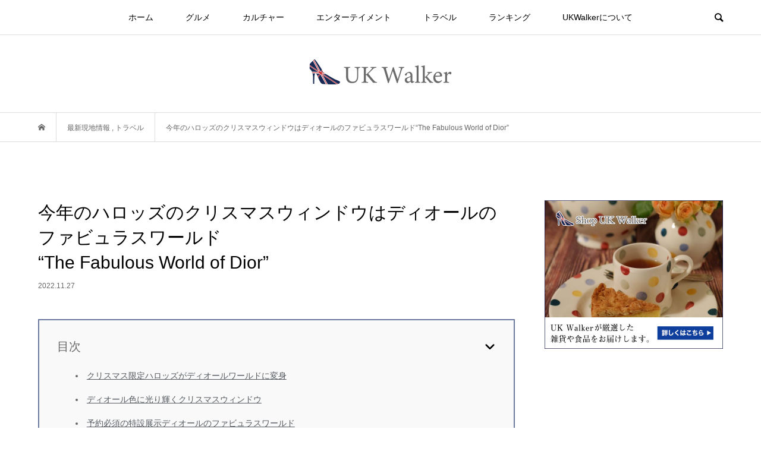

--- FILE ---
content_type: text/html; charset=UTF-8
request_url: https://ukwalker.jp/travel/8380/
body_size: 21953
content:
<!DOCTYPE html>
<html lang="ja">
<head prefix="og: http://ogp.me/ns# fb: http://ogp.me/ns/fb#">
<meta charset="UTF-8">
<meta name="description" content="クリスマス限定ハロッズがディオールワールドに変身ロンドンのナイツブリッジにあるハロッズはハイブランドを取り扱うイギリス最大の老舗高級百貨店です。">
<meta name="viewport" content="width=device-width">
<meta property="og:type" content="article">
<meta property="og:url" content="https://ukwalker.jp/travel/8380/">
<meta property="og:title" content="今年のハロッズのクリスマスウィンドウはディオールのファビュラスワールド“The Fabulous World of Dior”">
<meta property="og:description" content="クリスマス限定ハロッズがディオールワールドに変身ロンドンのナイツブリッジにあるハロッズはハイブランドを取り扱うイギリス最大の老舗高級百貨店です。">
<meta property="og:site_name" content="UKWalker">
<meta property="og:image" content="https://ukwalker.jp/wp-content/uploads/2022/11/pic2.jpg">
<meta property="og:image:secure_url" content="https://ukwalker.jp/wp-content/uploads/2022/11/pic2.jpg"> 
<meta property="og:image:width" content="1200"> 
<meta property="og:image:height" content="900">
<meta name="twitter:card" content="summary">
<meta name="twitter:title" content="今年のハロッズのクリスマスウィンドウはディオールのファビュラスワールド“The Fabulous World of Dior”">
<meta property="twitter:description" content="クリスマス限定ハロッズがディオールワールドに変身ロンドンのナイツブリッジにあるハロッズはハイブランドを取り扱うイギリス最大の老舗高級百貨店です。">
<meta name="twitter:image:src" content="https://ukwalker.jp/wp-content/uploads/2022/11/pic2-500x500.jpg">
<title>今年のハロッズのクリスマスウィンドウはディオールのファビュラスワールド“The Fabulous World of Dior”</title>
<meta name='robots' content='max-image-preview:large' />
<link rel='dns-prefetch' href='//www.googletagmanager.com' />
<link rel='dns-prefetch' href='//pagead2.googlesyndication.com' />
<link rel="alternate" title="oEmbed (JSON)" type="application/json+oembed" href="https://ukwalker.jp/wp-json/oembed/1.0/embed?url=https%3A%2F%2Fukwalker.jp%2Ftravel%2F8380%2F" />
<link rel="alternate" title="oEmbed (XML)" type="text/xml+oembed" href="https://ukwalker.jp/wp-json/oembed/1.0/embed?url=https%3A%2F%2Fukwalker.jp%2Ftravel%2F8380%2F&#038;format=xml" />
<style id='wp-img-auto-sizes-contain-inline-css' type='text/css'>
img:is([sizes=auto i],[sizes^="auto," i]){contain-intrinsic-size:3000px 1500px}
/*# sourceURL=wp-img-auto-sizes-contain-inline-css */
</style>
<style id='wp-block-library-inline-css' type='text/css'>
:root{--wp-block-synced-color:#7a00df;--wp-block-synced-color--rgb:122,0,223;--wp-bound-block-color:var(--wp-block-synced-color);--wp-editor-canvas-background:#ddd;--wp-admin-theme-color:#007cba;--wp-admin-theme-color--rgb:0,124,186;--wp-admin-theme-color-darker-10:#006ba1;--wp-admin-theme-color-darker-10--rgb:0,107,160.5;--wp-admin-theme-color-darker-20:#005a87;--wp-admin-theme-color-darker-20--rgb:0,90,135;--wp-admin-border-width-focus:2px}@media (min-resolution:192dpi){:root{--wp-admin-border-width-focus:1.5px}}.wp-element-button{cursor:pointer}:root .has-very-light-gray-background-color{background-color:#eee}:root .has-very-dark-gray-background-color{background-color:#313131}:root .has-very-light-gray-color{color:#eee}:root .has-very-dark-gray-color{color:#313131}:root .has-vivid-green-cyan-to-vivid-cyan-blue-gradient-background{background:linear-gradient(135deg,#00d084,#0693e3)}:root .has-purple-crush-gradient-background{background:linear-gradient(135deg,#34e2e4,#4721fb 50%,#ab1dfe)}:root .has-hazy-dawn-gradient-background{background:linear-gradient(135deg,#faaca8,#dad0ec)}:root .has-subdued-olive-gradient-background{background:linear-gradient(135deg,#fafae1,#67a671)}:root .has-atomic-cream-gradient-background{background:linear-gradient(135deg,#fdd79a,#004a59)}:root .has-nightshade-gradient-background{background:linear-gradient(135deg,#330968,#31cdcf)}:root .has-midnight-gradient-background{background:linear-gradient(135deg,#020381,#2874fc)}:root{--wp--preset--font-size--normal:16px;--wp--preset--font-size--huge:42px}.has-regular-font-size{font-size:1em}.has-larger-font-size{font-size:2.625em}.has-normal-font-size{font-size:var(--wp--preset--font-size--normal)}.has-huge-font-size{font-size:var(--wp--preset--font-size--huge)}.has-text-align-center{text-align:center}.has-text-align-left{text-align:left}.has-text-align-right{text-align:right}.has-fit-text{white-space:nowrap!important}#end-resizable-editor-section{display:none}.aligncenter{clear:both}.items-justified-left{justify-content:flex-start}.items-justified-center{justify-content:center}.items-justified-right{justify-content:flex-end}.items-justified-space-between{justify-content:space-between}.screen-reader-text{border:0;clip-path:inset(50%);height:1px;margin:-1px;overflow:hidden;padding:0;position:absolute;width:1px;word-wrap:normal!important}.screen-reader-text:focus{background-color:#ddd;clip-path:none;color:#444;display:block;font-size:1em;height:auto;left:5px;line-height:normal;padding:15px 23px 14px;text-decoration:none;top:5px;width:auto;z-index:100000}html :where(.has-border-color){border-style:solid}html :where([style*=border-top-color]){border-top-style:solid}html :where([style*=border-right-color]){border-right-style:solid}html :where([style*=border-bottom-color]){border-bottom-style:solid}html :where([style*=border-left-color]){border-left-style:solid}html :where([style*=border-width]){border-style:solid}html :where([style*=border-top-width]){border-top-style:solid}html :where([style*=border-right-width]){border-right-style:solid}html :where([style*=border-bottom-width]){border-bottom-style:solid}html :where([style*=border-left-width]){border-left-style:solid}html :where(img[class*=wp-image-]){height:auto;max-width:100%}:where(figure){margin:0 0 1em}html :where(.is-position-sticky){--wp-admin--admin-bar--position-offset:var(--wp-admin--admin-bar--height,0px)}@media screen and (max-width:600px){html :where(.is-position-sticky){--wp-admin--admin-bar--position-offset:0px}}

/*# sourceURL=wp-block-library-inline-css */
</style><style id='wp-block-heading-inline-css' type='text/css'>
h1:where(.wp-block-heading).has-background,h2:where(.wp-block-heading).has-background,h3:where(.wp-block-heading).has-background,h4:where(.wp-block-heading).has-background,h5:where(.wp-block-heading).has-background,h6:where(.wp-block-heading).has-background{padding:1.25em 2.375em}h1.has-text-align-left[style*=writing-mode]:where([style*=vertical-lr]),h1.has-text-align-right[style*=writing-mode]:where([style*=vertical-rl]),h2.has-text-align-left[style*=writing-mode]:where([style*=vertical-lr]),h2.has-text-align-right[style*=writing-mode]:where([style*=vertical-rl]),h3.has-text-align-left[style*=writing-mode]:where([style*=vertical-lr]),h3.has-text-align-right[style*=writing-mode]:where([style*=vertical-rl]),h4.has-text-align-left[style*=writing-mode]:where([style*=vertical-lr]),h4.has-text-align-right[style*=writing-mode]:where([style*=vertical-rl]),h5.has-text-align-left[style*=writing-mode]:where([style*=vertical-lr]),h5.has-text-align-right[style*=writing-mode]:where([style*=vertical-rl]),h6.has-text-align-left[style*=writing-mode]:where([style*=vertical-lr]),h6.has-text-align-right[style*=writing-mode]:where([style*=vertical-rl]){rotate:180deg}
/*# sourceURL=https://ukwalker.jp/wp-includes/blocks/heading/style.min.css */
</style>
<style id='wp-block-image-inline-css' type='text/css'>
.wp-block-image>a,.wp-block-image>figure>a{display:inline-block}.wp-block-image img{box-sizing:border-box;height:auto;max-width:100%;vertical-align:bottom}@media not (prefers-reduced-motion){.wp-block-image img.hide{visibility:hidden}.wp-block-image img.show{animation:show-content-image .4s}}.wp-block-image[style*=border-radius] img,.wp-block-image[style*=border-radius]>a{border-radius:inherit}.wp-block-image.has-custom-border img{box-sizing:border-box}.wp-block-image.aligncenter{text-align:center}.wp-block-image.alignfull>a,.wp-block-image.alignwide>a{width:100%}.wp-block-image.alignfull img,.wp-block-image.alignwide img{height:auto;width:100%}.wp-block-image .aligncenter,.wp-block-image .alignleft,.wp-block-image .alignright,.wp-block-image.aligncenter,.wp-block-image.alignleft,.wp-block-image.alignright{display:table}.wp-block-image .aligncenter>figcaption,.wp-block-image .alignleft>figcaption,.wp-block-image .alignright>figcaption,.wp-block-image.aligncenter>figcaption,.wp-block-image.alignleft>figcaption,.wp-block-image.alignright>figcaption{caption-side:bottom;display:table-caption}.wp-block-image .alignleft{float:left;margin:.5em 1em .5em 0}.wp-block-image .alignright{float:right;margin:.5em 0 .5em 1em}.wp-block-image .aligncenter{margin-left:auto;margin-right:auto}.wp-block-image :where(figcaption){margin-bottom:1em;margin-top:.5em}.wp-block-image.is-style-circle-mask img{border-radius:9999px}@supports ((-webkit-mask-image:none) or (mask-image:none)) or (-webkit-mask-image:none){.wp-block-image.is-style-circle-mask img{border-radius:0;-webkit-mask-image:url('data:image/svg+xml;utf8,<svg viewBox="0 0 100 100" xmlns="http://www.w3.org/2000/svg"><circle cx="50" cy="50" r="50"/></svg>');mask-image:url('data:image/svg+xml;utf8,<svg viewBox="0 0 100 100" xmlns="http://www.w3.org/2000/svg"><circle cx="50" cy="50" r="50"/></svg>');mask-mode:alpha;-webkit-mask-position:center;mask-position:center;-webkit-mask-repeat:no-repeat;mask-repeat:no-repeat;-webkit-mask-size:contain;mask-size:contain}}:root :where(.wp-block-image.is-style-rounded img,.wp-block-image .is-style-rounded img){border-radius:9999px}.wp-block-image figure{margin:0}.wp-lightbox-container{display:flex;flex-direction:column;position:relative}.wp-lightbox-container img{cursor:zoom-in}.wp-lightbox-container img:hover+button{opacity:1}.wp-lightbox-container button{align-items:center;backdrop-filter:blur(16px) saturate(180%);background-color:#5a5a5a40;border:none;border-radius:4px;cursor:zoom-in;display:flex;height:20px;justify-content:center;opacity:0;padding:0;position:absolute;right:16px;text-align:center;top:16px;width:20px;z-index:100}@media not (prefers-reduced-motion){.wp-lightbox-container button{transition:opacity .2s ease}}.wp-lightbox-container button:focus-visible{outline:3px auto #5a5a5a40;outline:3px auto -webkit-focus-ring-color;outline-offset:3px}.wp-lightbox-container button:hover{cursor:pointer;opacity:1}.wp-lightbox-container button:focus{opacity:1}.wp-lightbox-container button:focus,.wp-lightbox-container button:hover,.wp-lightbox-container button:not(:hover):not(:active):not(.has-background){background-color:#5a5a5a40;border:none}.wp-lightbox-overlay{box-sizing:border-box;cursor:zoom-out;height:100vh;left:0;overflow:hidden;position:fixed;top:0;visibility:hidden;width:100%;z-index:100000}.wp-lightbox-overlay .close-button{align-items:center;cursor:pointer;display:flex;justify-content:center;min-height:40px;min-width:40px;padding:0;position:absolute;right:calc(env(safe-area-inset-right) + 16px);top:calc(env(safe-area-inset-top) + 16px);z-index:5000000}.wp-lightbox-overlay .close-button:focus,.wp-lightbox-overlay .close-button:hover,.wp-lightbox-overlay .close-button:not(:hover):not(:active):not(.has-background){background:none;border:none}.wp-lightbox-overlay .lightbox-image-container{height:var(--wp--lightbox-container-height);left:50%;overflow:hidden;position:absolute;top:50%;transform:translate(-50%,-50%);transform-origin:top left;width:var(--wp--lightbox-container-width);z-index:9999999999}.wp-lightbox-overlay .wp-block-image{align-items:center;box-sizing:border-box;display:flex;height:100%;justify-content:center;margin:0;position:relative;transform-origin:0 0;width:100%;z-index:3000000}.wp-lightbox-overlay .wp-block-image img{height:var(--wp--lightbox-image-height);min-height:var(--wp--lightbox-image-height);min-width:var(--wp--lightbox-image-width);width:var(--wp--lightbox-image-width)}.wp-lightbox-overlay .wp-block-image figcaption{display:none}.wp-lightbox-overlay button{background:none;border:none}.wp-lightbox-overlay .scrim{background-color:#fff;height:100%;opacity:.9;position:absolute;width:100%;z-index:2000000}.wp-lightbox-overlay.active{visibility:visible}@media not (prefers-reduced-motion){.wp-lightbox-overlay.active{animation:turn-on-visibility .25s both}.wp-lightbox-overlay.active img{animation:turn-on-visibility .35s both}.wp-lightbox-overlay.show-closing-animation:not(.active){animation:turn-off-visibility .35s both}.wp-lightbox-overlay.show-closing-animation:not(.active) img{animation:turn-off-visibility .25s both}.wp-lightbox-overlay.zoom.active{animation:none;opacity:1;visibility:visible}.wp-lightbox-overlay.zoom.active .lightbox-image-container{animation:lightbox-zoom-in .4s}.wp-lightbox-overlay.zoom.active .lightbox-image-container img{animation:none}.wp-lightbox-overlay.zoom.active .scrim{animation:turn-on-visibility .4s forwards}.wp-lightbox-overlay.zoom.show-closing-animation:not(.active){animation:none}.wp-lightbox-overlay.zoom.show-closing-animation:not(.active) .lightbox-image-container{animation:lightbox-zoom-out .4s}.wp-lightbox-overlay.zoom.show-closing-animation:not(.active) .lightbox-image-container img{animation:none}.wp-lightbox-overlay.zoom.show-closing-animation:not(.active) .scrim{animation:turn-off-visibility .4s forwards}}@keyframes show-content-image{0%{visibility:hidden}99%{visibility:hidden}to{visibility:visible}}@keyframes turn-on-visibility{0%{opacity:0}to{opacity:1}}@keyframes turn-off-visibility{0%{opacity:1;visibility:visible}99%{opacity:0;visibility:visible}to{opacity:0;visibility:hidden}}@keyframes lightbox-zoom-in{0%{transform:translate(calc((-100vw + var(--wp--lightbox-scrollbar-width))/2 + var(--wp--lightbox-initial-left-position)),calc(-50vh + var(--wp--lightbox-initial-top-position))) scale(var(--wp--lightbox-scale))}to{transform:translate(-50%,-50%) scale(1)}}@keyframes lightbox-zoom-out{0%{transform:translate(-50%,-50%) scale(1);visibility:visible}99%{visibility:visible}to{transform:translate(calc((-100vw + var(--wp--lightbox-scrollbar-width))/2 + var(--wp--lightbox-initial-left-position)),calc(-50vh + var(--wp--lightbox-initial-top-position))) scale(var(--wp--lightbox-scale));visibility:hidden}}
/*# sourceURL=https://ukwalker.jp/wp-includes/blocks/image/style.min.css */
</style>
<style id='wp-block-paragraph-inline-css' type='text/css'>
.is-small-text{font-size:.875em}.is-regular-text{font-size:1em}.is-large-text{font-size:2.25em}.is-larger-text{font-size:3em}.has-drop-cap:not(:focus):first-letter{float:left;font-size:8.4em;font-style:normal;font-weight:100;line-height:.68;margin:.05em .1em 0 0;text-transform:uppercase}body.rtl .has-drop-cap:not(:focus):first-letter{float:none;margin-left:.1em}p.has-drop-cap.has-background{overflow:hidden}:root :where(p.has-background){padding:1.25em 2.375em}:where(p.has-text-color:not(.has-link-color)) a{color:inherit}p.has-text-align-left[style*="writing-mode:vertical-lr"],p.has-text-align-right[style*="writing-mode:vertical-rl"]{rotate:180deg}
/*# sourceURL=https://ukwalker.jp/wp-includes/blocks/paragraph/style.min.css */
</style>
<style id='global-styles-inline-css' type='text/css'>
:root{--wp--preset--aspect-ratio--square: 1;--wp--preset--aspect-ratio--4-3: 4/3;--wp--preset--aspect-ratio--3-4: 3/4;--wp--preset--aspect-ratio--3-2: 3/2;--wp--preset--aspect-ratio--2-3: 2/3;--wp--preset--aspect-ratio--16-9: 16/9;--wp--preset--aspect-ratio--9-16: 9/16;--wp--preset--color--black: #000000;--wp--preset--color--cyan-bluish-gray: #abb8c3;--wp--preset--color--white: #ffffff;--wp--preset--color--pale-pink: #f78da7;--wp--preset--color--vivid-red: #cf2e2e;--wp--preset--color--luminous-vivid-orange: #ff6900;--wp--preset--color--luminous-vivid-amber: #fcb900;--wp--preset--color--light-green-cyan: #7bdcb5;--wp--preset--color--vivid-green-cyan: #00d084;--wp--preset--color--pale-cyan-blue: #8ed1fc;--wp--preset--color--vivid-cyan-blue: #0693e3;--wp--preset--color--vivid-purple: #9b51e0;--wp--preset--gradient--vivid-cyan-blue-to-vivid-purple: linear-gradient(135deg,rgb(6,147,227) 0%,rgb(155,81,224) 100%);--wp--preset--gradient--light-green-cyan-to-vivid-green-cyan: linear-gradient(135deg,rgb(122,220,180) 0%,rgb(0,208,130) 100%);--wp--preset--gradient--luminous-vivid-amber-to-luminous-vivid-orange: linear-gradient(135deg,rgb(252,185,0) 0%,rgb(255,105,0) 100%);--wp--preset--gradient--luminous-vivid-orange-to-vivid-red: linear-gradient(135deg,rgb(255,105,0) 0%,rgb(207,46,46) 100%);--wp--preset--gradient--very-light-gray-to-cyan-bluish-gray: linear-gradient(135deg,rgb(238,238,238) 0%,rgb(169,184,195) 100%);--wp--preset--gradient--cool-to-warm-spectrum: linear-gradient(135deg,rgb(74,234,220) 0%,rgb(151,120,209) 20%,rgb(207,42,186) 40%,rgb(238,44,130) 60%,rgb(251,105,98) 80%,rgb(254,248,76) 100%);--wp--preset--gradient--blush-light-purple: linear-gradient(135deg,rgb(255,206,236) 0%,rgb(152,150,240) 100%);--wp--preset--gradient--blush-bordeaux: linear-gradient(135deg,rgb(254,205,165) 0%,rgb(254,45,45) 50%,rgb(107,0,62) 100%);--wp--preset--gradient--luminous-dusk: linear-gradient(135deg,rgb(255,203,112) 0%,rgb(199,81,192) 50%,rgb(65,88,208) 100%);--wp--preset--gradient--pale-ocean: linear-gradient(135deg,rgb(255,245,203) 0%,rgb(182,227,212) 50%,rgb(51,167,181) 100%);--wp--preset--gradient--electric-grass: linear-gradient(135deg,rgb(202,248,128) 0%,rgb(113,206,126) 100%);--wp--preset--gradient--midnight: linear-gradient(135deg,rgb(2,3,129) 0%,rgb(40,116,252) 100%);--wp--preset--font-size--small: 13px;--wp--preset--font-size--medium: 20px;--wp--preset--font-size--large: 36px;--wp--preset--font-size--x-large: 42px;--wp--preset--spacing--20: 0.44rem;--wp--preset--spacing--30: 0.67rem;--wp--preset--spacing--40: 1rem;--wp--preset--spacing--50: 1.5rem;--wp--preset--spacing--60: 2.25rem;--wp--preset--spacing--70: 3.38rem;--wp--preset--spacing--80: 5.06rem;--wp--preset--shadow--natural: 6px 6px 9px rgba(0, 0, 0, 0.2);--wp--preset--shadow--deep: 12px 12px 50px rgba(0, 0, 0, 0.4);--wp--preset--shadow--sharp: 6px 6px 0px rgba(0, 0, 0, 0.2);--wp--preset--shadow--outlined: 6px 6px 0px -3px rgb(255, 255, 255), 6px 6px rgb(0, 0, 0);--wp--preset--shadow--crisp: 6px 6px 0px rgb(0, 0, 0);}:where(.is-layout-flex){gap: 0.5em;}:where(.is-layout-grid){gap: 0.5em;}body .is-layout-flex{display: flex;}.is-layout-flex{flex-wrap: wrap;align-items: center;}.is-layout-flex > :is(*, div){margin: 0;}body .is-layout-grid{display: grid;}.is-layout-grid > :is(*, div){margin: 0;}:where(.wp-block-columns.is-layout-flex){gap: 2em;}:where(.wp-block-columns.is-layout-grid){gap: 2em;}:where(.wp-block-post-template.is-layout-flex){gap: 1.25em;}:where(.wp-block-post-template.is-layout-grid){gap: 1.25em;}.has-black-color{color: var(--wp--preset--color--black) !important;}.has-cyan-bluish-gray-color{color: var(--wp--preset--color--cyan-bluish-gray) !important;}.has-white-color{color: var(--wp--preset--color--white) !important;}.has-pale-pink-color{color: var(--wp--preset--color--pale-pink) !important;}.has-vivid-red-color{color: var(--wp--preset--color--vivid-red) !important;}.has-luminous-vivid-orange-color{color: var(--wp--preset--color--luminous-vivid-orange) !important;}.has-luminous-vivid-amber-color{color: var(--wp--preset--color--luminous-vivid-amber) !important;}.has-light-green-cyan-color{color: var(--wp--preset--color--light-green-cyan) !important;}.has-vivid-green-cyan-color{color: var(--wp--preset--color--vivid-green-cyan) !important;}.has-pale-cyan-blue-color{color: var(--wp--preset--color--pale-cyan-blue) !important;}.has-vivid-cyan-blue-color{color: var(--wp--preset--color--vivid-cyan-blue) !important;}.has-vivid-purple-color{color: var(--wp--preset--color--vivid-purple) !important;}.has-black-background-color{background-color: var(--wp--preset--color--black) !important;}.has-cyan-bluish-gray-background-color{background-color: var(--wp--preset--color--cyan-bluish-gray) !important;}.has-white-background-color{background-color: var(--wp--preset--color--white) !important;}.has-pale-pink-background-color{background-color: var(--wp--preset--color--pale-pink) !important;}.has-vivid-red-background-color{background-color: var(--wp--preset--color--vivid-red) !important;}.has-luminous-vivid-orange-background-color{background-color: var(--wp--preset--color--luminous-vivid-orange) !important;}.has-luminous-vivid-amber-background-color{background-color: var(--wp--preset--color--luminous-vivid-amber) !important;}.has-light-green-cyan-background-color{background-color: var(--wp--preset--color--light-green-cyan) !important;}.has-vivid-green-cyan-background-color{background-color: var(--wp--preset--color--vivid-green-cyan) !important;}.has-pale-cyan-blue-background-color{background-color: var(--wp--preset--color--pale-cyan-blue) !important;}.has-vivid-cyan-blue-background-color{background-color: var(--wp--preset--color--vivid-cyan-blue) !important;}.has-vivid-purple-background-color{background-color: var(--wp--preset--color--vivid-purple) !important;}.has-black-border-color{border-color: var(--wp--preset--color--black) !important;}.has-cyan-bluish-gray-border-color{border-color: var(--wp--preset--color--cyan-bluish-gray) !important;}.has-white-border-color{border-color: var(--wp--preset--color--white) !important;}.has-pale-pink-border-color{border-color: var(--wp--preset--color--pale-pink) !important;}.has-vivid-red-border-color{border-color: var(--wp--preset--color--vivid-red) !important;}.has-luminous-vivid-orange-border-color{border-color: var(--wp--preset--color--luminous-vivid-orange) !important;}.has-luminous-vivid-amber-border-color{border-color: var(--wp--preset--color--luminous-vivid-amber) !important;}.has-light-green-cyan-border-color{border-color: var(--wp--preset--color--light-green-cyan) !important;}.has-vivid-green-cyan-border-color{border-color: var(--wp--preset--color--vivid-green-cyan) !important;}.has-pale-cyan-blue-border-color{border-color: var(--wp--preset--color--pale-cyan-blue) !important;}.has-vivid-cyan-blue-border-color{border-color: var(--wp--preset--color--vivid-cyan-blue) !important;}.has-vivid-purple-border-color{border-color: var(--wp--preset--color--vivid-purple) !important;}.has-vivid-cyan-blue-to-vivid-purple-gradient-background{background: var(--wp--preset--gradient--vivid-cyan-blue-to-vivid-purple) !important;}.has-light-green-cyan-to-vivid-green-cyan-gradient-background{background: var(--wp--preset--gradient--light-green-cyan-to-vivid-green-cyan) !important;}.has-luminous-vivid-amber-to-luminous-vivid-orange-gradient-background{background: var(--wp--preset--gradient--luminous-vivid-amber-to-luminous-vivid-orange) !important;}.has-luminous-vivid-orange-to-vivid-red-gradient-background{background: var(--wp--preset--gradient--luminous-vivid-orange-to-vivid-red) !important;}.has-very-light-gray-to-cyan-bluish-gray-gradient-background{background: var(--wp--preset--gradient--very-light-gray-to-cyan-bluish-gray) !important;}.has-cool-to-warm-spectrum-gradient-background{background: var(--wp--preset--gradient--cool-to-warm-spectrum) !important;}.has-blush-light-purple-gradient-background{background: var(--wp--preset--gradient--blush-light-purple) !important;}.has-blush-bordeaux-gradient-background{background: var(--wp--preset--gradient--blush-bordeaux) !important;}.has-luminous-dusk-gradient-background{background: var(--wp--preset--gradient--luminous-dusk) !important;}.has-pale-ocean-gradient-background{background: var(--wp--preset--gradient--pale-ocean) !important;}.has-electric-grass-gradient-background{background: var(--wp--preset--gradient--electric-grass) !important;}.has-midnight-gradient-background{background: var(--wp--preset--gradient--midnight) !important;}.has-small-font-size{font-size: var(--wp--preset--font-size--small) !important;}.has-medium-font-size{font-size: var(--wp--preset--font-size--medium) !important;}.has-large-font-size{font-size: var(--wp--preset--font-size--large) !important;}.has-x-large-font-size{font-size: var(--wp--preset--font-size--x-large) !important;}
/*# sourceURL=global-styles-inline-css */
</style>

<style id='classic-theme-styles-inline-css' type='text/css'>
/*! This file is auto-generated */
.wp-block-button__link{color:#fff;background-color:#32373c;border-radius:9999px;box-shadow:none;text-decoration:none;padding:calc(.667em + 2px) calc(1.333em + 2px);font-size:1.125em}.wp-block-file__button{background:#32373c;color:#fff;text-decoration:none}
/*# sourceURL=/wp-includes/css/classic-themes.min.css */
</style>
<link rel='stylesheet' id='contact-form-7-css' href='https://ukwalker.jp/wp-content/plugins/contact-form-7/includes/css/styles.css?ver=5.9.3' type='text/css' media='all' />
<link rel='stylesheet' id='uagb-block-css-css' href='https://ukwalker.jp/wp-content/uploads/uag-plugin/custom-style-blocks.css?ver=2.12.9' type='text/css' media='all' />
<link rel='stylesheet' id='yyi_rinker_stylesheet-css' href='https://ukwalker.jp/wp-content/plugins/yyi-rinker/css/style.css?v=1.11.1&#038;ver=6.9' type='text/css' media='all' />
<link rel='stylesheet' id='parent-style-css' href='https://ukwalker.jp/wp-content/themes/bloom_tcd053/style.css?ver=6.9' type='text/css' media='all' />
<link rel='stylesheet' id='child-style-css' href='https://ukwalker.jp/wp-content/themes/bloom_tcd053_child/style.css?ver=6.9' type='text/css' media='all' />
<link rel='stylesheet' id='bloom-style-css' href='https://ukwalker.jp/wp-content/themes/bloom_tcd053_child/style.css?ver=1.8.1' type='text/css' media='all' />
<link rel='stylesheet' id='bloom-slick-css' href='https://ukwalker.jp/wp-content/themes/bloom_tcd053/css/slick.min.css?ver=6.9' type='text/css' media='all' />
<link rel='stylesheet' id='bloom-responsive-css' href='https://ukwalker.jp/wp-content/themes/bloom_tcd053/responsive.css?ver=1.8.1' type='text/css' media='all' />
<script type="text/javascript" src="https://ukwalker.jp/wp-includes/js/jquery/jquery.min.js?ver=3.7.1" id="jquery-core-js"></script>
<script type="text/javascript" src="https://ukwalker.jp/wp-includes/js/jquery/jquery-migrate.min.js?ver=3.4.1" id="jquery-migrate-js"></script>
<script type="text/javascript" src="https://ukwalker.jp/wp-content/plugins/yyi-rinker/js/event-tracking.js?v=1.11.1" id="yyi_rinker_event_tracking_script-js"></script>
<link rel="https://api.w.org/" href="https://ukwalker.jp/wp-json/" /><link rel="alternate" title="JSON" type="application/json" href="https://ukwalker.jp/wp-json/wp/v2/posts/8380" /><link rel="EditURI" type="application/rsd+xml" title="RSD" href="https://ukwalker.jp/xmlrpc.php?rsd" />
<meta name="generator" content="WordPress 6.9" />
<link rel="canonical" href="https://ukwalker.jp/travel/8380/" />
<link rel='shortlink' href='https://ukwalker.jp/?p=8380' />
<meta name="generator" content="Site Kit by Google 1.125.0" /><script type="text/javascript" language="javascript">
    var vc_pid = "887309139";
</script><script type="text/javascript" src="//aml.valuecommerce.com/vcdal.js" async></script><style>
.yyi-rinker-images {
    display: flex;
    justify-content: center;
    align-items: center;
    position: relative;

}
div.yyi-rinker-image img.yyi-rinker-main-img.hidden {
    display: none;
}

.yyi-rinker-images-arrow {
    cursor: pointer;
    position: absolute;
    top: 50%;
    display: block;
    margin-top: -11px;
    opacity: 0.6;
    width: 22px;
}

.yyi-rinker-images-arrow-left{
    left: -10px;
}
.yyi-rinker-images-arrow-right{
    right: -10px;
}

.yyi-rinker-images-arrow-left.hidden {
    display: none;
}

.yyi-rinker-images-arrow-right.hidden {
    display: none;
}
div.yyi-rinker-contents.yyi-rinker-design-tate  div.yyi-rinker-box{
    flex-direction: column;
}

div.yyi-rinker-contents.yyi-rinker-design-slim div.yyi-rinker-box .yyi-rinker-links {
    flex-direction: column;
}

div.yyi-rinker-contents.yyi-rinker-design-slim div.yyi-rinker-info {
    width: 100%;
}

div.yyi-rinker-contents.yyi-rinker-design-slim .yyi-rinker-title {
    text-align: center;
}

div.yyi-rinker-contents.yyi-rinker-design-slim .yyi-rinker-links {
    text-align: center;
}
div.yyi-rinker-contents.yyi-rinker-design-slim .yyi-rinker-image {
    margin: auto;
}

div.yyi-rinker-contents.yyi-rinker-design-slim div.yyi-rinker-info ul.yyi-rinker-links li {
	align-self: stretch;
}
div.yyi-rinker-contents.yyi-rinker-design-slim div.yyi-rinker-box div.yyi-rinker-info {
	padding: 0;
}
div.yyi-rinker-contents.yyi-rinker-design-slim div.yyi-rinker-box {
	flex-direction: column;
	padding: 14px 5px 0;
}

.yyi-rinker-design-slim div.yyi-rinker-box div.yyi-rinker-info {
	text-align: center;
}

.yyi-rinker-design-slim div.price-box span.price {
	display: block;
}

div.yyi-rinker-contents.yyi-rinker-design-slim div.yyi-rinker-info div.yyi-rinker-title a{
	font-size:16px;
}

div.yyi-rinker-contents.yyi-rinker-design-slim ul.yyi-rinker-links li.amazonkindlelink:before,  div.yyi-rinker-contents.yyi-rinker-design-slim ul.yyi-rinker-links li.amazonlink:before,  div.yyi-rinker-contents.yyi-rinker-design-slim ul.yyi-rinker-links li.rakutenlink:before, div.yyi-rinker-contents.yyi-rinker-design-slim ul.yyi-rinker-links li.yahoolink:before, div.yyi-rinker-contents.yyi-rinker-design-slim ul.yyi-rinker-links li.mercarilink:before {
	font-size:12px;
}

div.yyi-rinker-contents.yyi-rinker-design-slim ul.yyi-rinker-links li a {
	font-size: 13px;
}
.entry-content ul.yyi-rinker-links li {
	padding: 0;
}

div.yyi-rinker-contents .yyi-rinker-attention.attention_desing_right_ribbon {
    width: 89px;
    height: 91px;
    position: absolute;
    top: -1px;
    right: -1px;
    left: auto;
    overflow: hidden;
}

div.yyi-rinker-contents .yyi-rinker-attention.attention_desing_right_ribbon span {
    display: inline-block;
    width: 146px;
    position: absolute;
    padding: 4px 0;
    left: -13px;
    top: 12px;
    text-align: center;
    font-size: 12px;
    line-height: 24px;
    -webkit-transform: rotate(45deg);
    transform: rotate(45deg);
    box-shadow: 0 1px 3px rgba(0, 0, 0, 0.2);
}

div.yyi-rinker-contents .yyi-rinker-attention.attention_desing_right_ribbon {
    background: none;
}
.yyi-rinker-attention.attention_desing_right_ribbon .yyi-rinker-attention-after,
.yyi-rinker-attention.attention_desing_right_ribbon .yyi-rinker-attention-before{
display:none;
}
div.yyi-rinker-use-right_ribbon div.yyi-rinker-title {
    margin-right: 2rem;
}

				</style><link rel="shortcut icon" href="https://ukwalker.jp/wp-content/uploads/2021/01/favicon-32x32-1.png">
<style>
.c-comment__form-submit:hover, c-comment__password-protected, .p-pagetop a, .slick-dots li.slick-active button, .slick-dots li:hover button { background-color: #ce2a24; }
.p-entry__pickup, .p-entry__related, .p-widget__title, .slick-dots li.slick-active button, .slick-dots li:hover button { border-color: #ce2a24; }
.p-index-tab__item.is-active, .p-index-tab__item:hover { border-bottom-color: #ce2a24; }
.c-comment__tab-item.is-active a, .c-comment__tab-item a:hover, .c-comment__tab-item.is-active p { background-color: rgba(206, 42, 36, 0.7); }
.c-comment__tab-item.is-active a:after, .c-comment__tab-item.is-active p:after { border-top-color: rgba(206, 42, 36, 0.7); }
.p-article__meta, .p-blog-list__item-excerpt, .p-ranking-list__item-excerpt, .p-author__views, .p-page-links a, .p-page-links .p-page-links__title, .p-pager__item span { color: #666666; }
.p-page-links > span, .p-page-links a:hover, .p-entry__next-page__link { background-color: #666666; }
.p-page-links > span, .p-page-links a { border-color: #666666; }

a:hover, a:hover .p-article__title, .p-global-nav > li:hover > a, .p-global-nav > li.current-menu-item > a, .p-global-nav > li.is-active > a, .p-breadcrumb a:hover, .p-widget-categories .has-children .toggle-children:hover::before, .p-footer-widget-area .p-siteinfo .p-social-nav li a:hover, .p-footer-widget-area__default .p-siteinfo .p-social-nav li a:hover { color: #aaaaaa; }
.p-global-nav .sub-menu a:hover, .p-global-nav .sub-menu .current-menu-item > a, .p-megamenu a.p-megamenu__hover:hover, .p-entry__next-page__link:hover, .c-pw__btn:hover { background: #aaaaaa; }
.p-entry__date, .p-entry__body, .p-author__desc, .p-breadcrumb, .p-breadcrumb a { color: #666666; }
.p-entry__body a { color: #00247d; }
.p-entry__body a:hover { color: #aaaaaa; }
.p-float-native-ad-label { background: #000000; color: #ffffff; font-size: 11px; }
.p-category-item--9, .cat-item-9> a, .cat-item-9 .toggle-children { color: #f237ad; }
.p-category-item--12, .cat-item-12> a, .cat-item-12 .toggle-children { color: #dd9933; }
.p-category-item--15, .cat-item-15> a, .cat-item-15 .toggle-children { color: #1e73be; }
.p-category-item--18, .cat-item-18> a, .cat-item-18 .toggle-children { color: #56bc20; }
.p-category-item--19, .cat-item-19> a, .cat-item-19 .toggle-children { color: #56bc20; }
.p-category-item--2, .cat-item-2> a, .cat-item-2 .toggle-children { color: #1e73be; }
.p-category-item--10, .cat-item-10> a, .cat-item-10 .toggle-children { color: #f237ad; }
.p-category-item--13, .cat-item-13> a, .cat-item-13 .toggle-children { color: #dd9933; }
.p-category-item--16, .cat-item-16> a, .cat-item-16 .toggle-children { color: #1e73be; }
.p-category-item--20, .cat-item-20> a, .cat-item-20 .toggle-children { color: #56bc20; }
.p-category-item--4, .cat-item-4> a, .cat-item-4 .toggle-children { color: #dd9933; }
.p-category-item--11, .cat-item-11> a, .cat-item-11 .toggle-children { color: #f237ad; }
.p-category-item--14, .cat-item-14> a, .cat-item-14 .toggle-children { color: #dd9933; }
.p-category-item--17, .cat-item-17> a, .cat-item-17 .toggle-children { color: #1e73be; }
.p-category-item--3, .cat-item-3> a, .cat-item-3 .toggle-children { color: #f237ad; }
.p-category-item--5, .cat-item-5> a, .cat-item-5 .toggle-children { color: #56bc20; }
body { font-family: Verdana, "Hiragino Kaku Gothic ProN", "ヒラギノ角ゴ ProN W3", "メイリオ", Meiryo, sans-serif; }
.p-logo, .p-entry__title, .p-article__title, .p-article__title__overlay, .p-headline, .p-page-header__title, .p-widget__title, .p-sidemenu .p-siteinfo__title, .p-index-slider__item-catch, .p-header-video__caption-catch, .p-footer-blog__catch, .p-footer-cta__catch {
font-family: Segoe UI, "Hiragino Kaku Gothic ProN", "ヒラギノ角ゴ ProN W3", "メイリオ", Meiryo, sans-serif;
}
.c-load--type1 { border: 3px solid rgba(153, 153, 153, 0.2); border-top-color: #000000; }
.p-hover-effect--type1:hover img { -webkit-transform: scale(1.2) rotate(2deg); transform: scale(1.2) rotate(2deg); }
.p-hover-effect--type2 img { margin-left: -8px; }
.p-hover-effect--type2:hover img { margin-left: 8px; }
.p-hover-effect--type1 .p-article__overlay { background: rgba(0, 0, 0, 0.5); }
.p-hover-effect--type2:hover img { opacity: 0.5 }
.p-hover-effect--type2 .p-hover-effect__image { background: #000000; }
.p-hover-effect--type2 .p-article__overlay { background: rgba(0, 0, 0, 0.5); }
.p-hover-effect--type3 .p-hover-effect__image { background: #000000; }
.p-hover-effect--type3:hover img { opacity: 0.5; }
.p-hover-effect--type3 .p-article__overlay { background: rgba(0, 0, 0, 0.5); }
.p-entry__title { font-size: 30px; }
.p-entry__body, .p-entry__body p { font-size: 14px; }
.l-header__bar { background: rgba(255, 255, 255, 0.8); }
.l-header__bar > .l-inner > a, .p-global-nav > li > a { color: #000000; }
.l-header__logo--text a { color: #000000; font-size: 28px; }
.l-footer .p-siteinfo .p-logo { font-size: 28px; }
.p-footer-cta__btn { background: #1d2b52; color: #ffffff; }
.p-footer-cta__btn:hover { background: #3f5184; color: #ffffff; }
@media only screen and (max-width: 1200px) {
	.l-header__logo--mobile.l-header__logo--text a { font-size: 18px; }
	.p-global-nav { background-color: rgba(206,42,36, 0.8); }
}
@media only screen and (max-width: 991px) {
	.l-footer .p-siteinfo .p-logo { font-size: 18px; }
	.p-copyright { background-color: #ce2a24; }
	.p-pagetop a { background-color: #666666; }
}
#site_info_widget-2 .p-siteinfo__button { background: #ce2a24; color: #ffffff; }
#site_info_widget-2 .p-siteinfo__button:hover { background: #ce2a24; color: #ffffff; }
</style>

<!-- Site Kit が追加した Google AdSense メタタグ -->
<meta name="google-adsense-platform-account" content="ca-host-pub-2644536267352236">
<meta name="google-adsense-platform-domain" content="sitekit.withgoogle.com">
<!-- Site Kit が追加した End Google AdSense メタタグ -->
<style type="text/css">

</style>
<link rel="amphtml" href="https://ukwalker.jp/travel/8380/amp/">
<!-- Google AdSense スニペット (Site Kit が追加) -->
<script type="text/javascript" async="async" src="https://pagead2.googlesyndication.com/pagead/js/adsbygoogle.js?client=ca-pub-3663133507079906&amp;host=ca-host-pub-2644536267352236" crossorigin="anonymous"></script>

<!-- (ここまで) Google AdSense スニペット (Site Kit が追加) -->
<style id="uagb-style-conditional-extension">@media (min-width: 1025px){body .uag-hide-desktop.uagb-google-map__wrap,body .uag-hide-desktop{display:none !important}}@media (min-width: 768px) and (max-width: 1024px){body .uag-hide-tab.uagb-google-map__wrap,body .uag-hide-tab{display:none !important}}@media (max-width: 767px){body .uag-hide-mob.uagb-google-map__wrap,body .uag-hide-mob{display:none !important}}</style><style id="uagb-style-frontend-8380">.uagb-block-e9fe888d.wp-block-uagb-table-of-contents{text-align: left;}.uagb-block-e9fe888d .uagb-toc__list-wrap li a{color: #54595F;}.uagb-block-e9fe888d .uagb-toc__wrap .uagb-toc__title-wrap{justify-content: left;}.uagb-block-e9fe888d .uagb-toc__wrap .uagb-toc__title{justify-content: space-between;cursor: pointer;}.uagb-block-e9fe888d .uagb-toc__wrap{border-top-width: 1px;border-left-width: 1px;border-right-width: 1px;border-bottom-width: 1px;border-color: #333;border-style: solid;padding-left: 30px;padding-right: 30px;padding-top: 30px;padding-bottom: 30px;background: #fff;width: 100%;}.uagb-block-e9fe888d .uagb-toc__list-wrap{column-count: 1;overflow: hidden;text-align: left;}.uagb-block-e9fe888d .uagb-toc__list-wrap > ul.uagb-toc__list > li:first-child{padding-top: 0;}.uagb-block-e9fe888d .uagb-toc__list-wrap ul.uagb-toc__list:last-child > li:last-child{padding-bottom: 0;}.uagb-block-e9fe888d .uagb-toc__list .uagb-toc__list{list-style-type: disc !important;}.uagb-block-e9fe888d .uagb-toc__title{font-weight: Default;font-size: 20px;}.uagb-block-e9fe888d .uagb-toc__list-wrap ol li a{text-decoration: underline;}@media only screen and (max-width: 976px) {.uagb-block-e9fe888d .uagb-toc__list-wrap{column-count: 1;overflow: hidden;text-align: left;}.uagb-block-e9fe888d .uagb-toc__list-wrap > ul.uagb-toc__list > li:first-child{padding-top: 0;}.uagb-block-e9fe888d .uagb-toc__list-wrap ul.uagb-toc__list:last-child > li:last-child{padding-bottom: 0;}}@media only screen and (max-width: 767px) {.uagb-block-e9fe888d .uagb-toc__list-wrap{column-count: 1;overflow: hidden;text-align: left;}.uagb-block-e9fe888d .uagb-toc__list-wrap > ul.uagb-toc__list > li:first-child{padding-top: 0;}.uagb-block-e9fe888d .uagb-toc__list-wrap ul.uagb-toc__list:last-child > li:last-child{padding-bottom: 0;}}</style>		<style type="text/css" id="wp-custom-css">
			/*グローバルメニュー*/
@media only screen and (min-width: 1200px) {
    #menu-item-635,
    #menu-item-636,
    #menu-item-637{
        display:none;
    }
}
.p-footer-blog{
	margin-bottom:40px;
}		</style>
		<script type="text/javascript" language="javascript">
    var vc_pid = "887309139";
</script>
<script type="text/javascript" src="//aml.valuecommerce.com/vcdal.js" async></script>
<!-- Google Tag Manager -->
<script>(function(w,d,s,l,i){w[l]=w[l]||[];w[l].push({'gtm.start':
new Date().getTime(),event:'gtm.js'});var f=d.getElementsByTagName(s)[0],
j=d.createElement(s),dl=l!='dataLayer'?'&l='+l:'';j.async=true;j.src=
'https://www.googletagmanager.com/gtm.js?id='+i+dl;f.parentNode.insertBefore(j,f);
})(window,document,'script','dataLayer','GTM-KHDG3C2');</script>
<!-- End Google Tag Manager -->
</head>
<body class="wp-singular post-template-default single single-post postid-8380 single-format-standard wp-theme-bloom_tcd053 wp-child-theme-bloom_tcd053_child is-responsive l-header__fix l-header__fix--mobile">
<!-- Google Tag Manager (noscript) -->
<noscript><iframe src="https://www.googletagmanager.com/ns.html?id=GTM-KHDG3C2"
height="0" width="0" style="display:none;visibility:hidden"></iframe></noscript>
<!-- End Google Tag Manager (noscript) -->
	
<div id="site_wrap">
	<header id="js-header" class="l-header">
		<div class="l-header__bar">
			<div class="l-inner">
				<div class="p-logo l-header__logo l-header__logo--mobile">
					<a href="https://ukwalker.jp/"><img src="https://ukwalker.jp/wp-content/uploads/2021/01/logo_x2.png" alt="UKWalker"></a>
				</div>
<nav class="menu-ukwalker%e3%83%a1%e3%83%8b%e3%83%a5%e3%83%bc01-container"><ul id="js-global-nav" class="p-global-nav u-clearfix">
<li class="p-header-search p-header-search--mobile"><form action="https://ukwalker.jp/" method="get"><input type="text" name="s" value="" class="p-header-search__input" placeholder="SEARCH"><input type="submit" value="&#xe915;" class="p-header-search__submit"></form></li>
<li id="menu-item-61" class="menu-item menu-item-type-custom menu-item-object-custom menu-item-home menu-item-61"><a href="https://ukwalker.jp/">ホーム<span></span></a></li>
<li id="menu-item-85" class="menu-item menu-item-type-taxonomy menu-item-object-category menu-item-has-children menu-item-85 menu-megamenu"><a href="https://ukwalker.jp/category/gourmet/">グルメ<span></span></a>
<ul class="sub-menu">
	<li id="menu-item-86" class="menu-item menu-item-type-taxonomy menu-item-object-category menu-item-86"><a href="https://ukwalker.jp/category/gourmet/tea/">紅茶・アフタヌーンティー<span></span></a></li>
	<li id="menu-item-87" class="menu-item menu-item-type-taxonomy menu-item-object-category menu-item-87"><a href="https://ukwalker.jp/category/gourmet/sweets/">スイーツ<span></span></a></li>
	<li id="menu-item-88" class="menu-item menu-item-type-taxonomy menu-item-object-category menu-item-88"><a href="https://ukwalker.jp/category/gourmet/foods/">英国料理とお酒<span></span></a></li>
</ul>
</li>
<li id="menu-item-81" class="menu-item menu-item-type-taxonomy menu-item-object-category menu-item-has-children menu-item-81 menu-megamenu"><a href="https://ukwalker.jp/category/culture/">カルチャー<span></span></a>
<ul class="sub-menu">
	<li id="menu-item-82" class="menu-item menu-item-type-taxonomy menu-item-object-category menu-item-82"><a href="https://ukwalker.jp/category/culture/antique/">アンティーク<span></span></a></li>
	<li id="menu-item-84" class="menu-item menu-item-type-taxonomy menu-item-object-category menu-item-84"><a href="https://ukwalker.jp/category/culture/goods/">イギリス雑貨<span></span></a></li>
	<li id="menu-item-83" class="menu-item menu-item-type-taxonomy menu-item-object-category menu-item-83"><a href="https://ukwalker.jp/category/culture/life/">現地の暮らし<span></span></a></li>
</ul>
</li>
<li id="menu-item-77" class="menu-item menu-item-type-taxonomy menu-item-object-category menu-item-has-children menu-item-77 menu-megamenu"><a href="https://ukwalker.jp/category/entertainment/">エンターテイメント<span></span></a>
<ul class="sub-menu">
	<li id="menu-item-79" class="menu-item menu-item-type-taxonomy menu-item-object-category menu-item-79"><a href="https://ukwalker.jp/category/entertainment/movie/">映画・ミュージカル<span></span></a></li>
	<li id="menu-item-80" class="menu-item menu-item-type-taxonomy menu-item-object-category menu-item-80"><a href="https://ukwalker.jp/category/entertainment/books/">写真・書籍<span></span></a></li>
	<li id="menu-item-78" class="menu-item menu-item-type-taxonomy menu-item-object-category menu-item-78"><a href="https://ukwalker.jp/category/entertainment/event/">イベント<span></span></a></li>
</ul>
</li>
<li id="menu-item-89" class="menu-item menu-item-type-taxonomy menu-item-object-category current-post-ancestor current-menu-parent current-post-parent menu-item-has-children menu-item-89 menu-megamenu"><a href="https://ukwalker.jp/category/travel/">トラベル<span></span></a>
<ul class="sub-menu">
	<li id="menu-item-137" class="menu-item menu-item-type-taxonomy menu-item-object-category current-post-ancestor current-menu-parent current-post-parent menu-item-137"><a href="https://ukwalker.jp/category/travel/local-info/">最新現地情報<span></span></a></li>
	<li id="menu-item-136" class="menu-item menu-item-type-taxonomy menu-item-object-category menu-item-136"><a href="https://ukwalker.jp/category/travel/local/">国内で楽しむ英国<span></span></a></li>
	<li id="menu-item-135" class="menu-item menu-item-type-taxonomy menu-item-object-category menu-item-135"><a href="https://ukwalker.jp/category/travel/recommend/">おすすめ旅行<span></span></a></li>
</ul>
</li>
<li id="menu-item-140" class="menu-item menu-item-type-post_type menu-item-object-page menu-item-140"><a href="https://ukwalker.jp/ranking/">ランキング<span></span></a></li>
<li id="menu-item-93" class="menu-item menu-item-type-custom menu-item-object-custom menu-item-93"><a href="https://ukwalker.jp/about">UKWalkerについて<span></span></a></li>
<li id="menu-item-635" class="menu-item menu-item-type-custom menu-item-object-custom menu-item-635"><a href="/company/">運営会社<span></span></a></li>
<li id="menu-item-636" class="menu-item menu-item-type-post_type menu-item-object-page menu-item-636"><a href="https://ukwalker.jp/terms/">利用規約<span></span></a></li>
<li id="menu-item-637" class="menu-item menu-item-type-post_type menu-item-object-page menu-item-637"><a href="https://ukwalker.jp/contact/">お問い合わせ<span></span></a></li>
</ul></nav>				<a href="#" id="js-menu-button" class="p-menu-button c-menu-button u-visible-lg"></a>
				<a href="#" id="js-search-button" class="p-search-button c-search-button u-hidden-lg"></a>
				<div class="p-header-search p-header-search--pc">
					<form action="https://ukwalker.jp/" method="get">
						<input type="text" name="s" value="" class="p-header-search__input" placeholder="SEARCH">
					</form>
				</div>
			</div>
		</div>
		<div class="l-inner">
			<div class="p-logo l-header__logo l-header__logo--pc">
				<a href="https://ukwalker.jp/"><img src="https://ukwalker.jp/wp-content/uploads/2021/01/logo_x2.png" alt="UKWalker"></a>
			</div>
		</div>
		<div id="p-megamenu--85" class="p-megamenu p-megamenu--type2">
			<ul class="l-inner">
				<li><a class="p-hover-effect--type1" href="https://ukwalker.jp/category/gourmet/tea/"><div class="p-megamenu__image p-hover-effect__image"><img src="https://ukwalker.jp/wp-content/uploads/2021/01/g_tea.jpg" alt=""></div>紅茶・アフタヌーンティー</a></li>
				<li><a class="p-hover-effect--type1" href="https://ukwalker.jp/category/gourmet/sweets/"><div class="p-megamenu__image p-hover-effect__image"><img src="https://ukwalker.jp/wp-content/uploads/2021/01/g_sweets.jpg" alt=""></div>スイーツ</a></li>
				<li><a class="p-hover-effect--type1" href="https://ukwalker.jp/category/gourmet/foods/"><div class="p-megamenu__image p-hover-effect__image"><img src="https://ukwalker.jp/wp-content/uploads/2021/01/g_food.jpg" alt=""></div>英国料理とお酒</a></li>
			</ul>
		</div>
		<div id="p-megamenu--81" class="p-megamenu p-megamenu--type2">
			<ul class="l-inner">
				<li><a class="p-hover-effect--type1" href="https://ukwalker.jp/category/culture/antique/"><div class="p-megamenu__image p-hover-effect__image"><img src="https://ukwalker.jp/wp-content/uploads/2021/01/c_ant.jpg" alt=""></div>アンティーク</a></li>
				<li><a class="p-hover-effect--type1" href="https://ukwalker.jp/category/culture/goods/"><div class="p-megamenu__image p-hover-effect__image"><img src="https://ukwalker.jp/wp-content/uploads/2021/01/c_goods.jpg" alt=""></div>イギリス雑貨</a></li>
				<li><a class="p-hover-effect--type1" href="https://ukwalker.jp/category/culture/life/"><div class="p-megamenu__image p-hover-effect__image"><img src="https://ukwalker.jp/wp-content/uploads/2021/01/c_genchi.jpg" alt=""></div>現地の暮らし</a></li>
			</ul>
		</div>
		<div id="p-megamenu--77" class="p-megamenu p-megamenu--type2">
			<ul class="l-inner">
				<li><a class="p-hover-effect--type1" href="https://ukwalker.jp/category/entertainment/movie/"><div class="p-megamenu__image p-hover-effect__image"><img src="https://ukwalker.jp/wp-content/uploads/2021/01/e_movie.jpg" alt=""></div>映画・ミュージカル</a></li>
				<li><a class="p-hover-effect--type1" href="https://ukwalker.jp/category/entertainment/books/"><div class="p-megamenu__image p-hover-effect__image"><img src="https://ukwalker.jp/wp-content/uploads/2021/01/e_books.jpg" alt=""></div>写真・書籍</a></li>
				<li><a class="p-hover-effect--type1" href="https://ukwalker.jp/category/entertainment/event/"><div class="p-megamenu__image p-hover-effect__image"><img src="https://ukwalker.jp/wp-content/uploads/2021/01/e_event-1.jpg" alt=""></div>イベント</a></li>
			</ul>
		</div>
		<div id="p-megamenu--89" class="p-megamenu p-megamenu--type2">
			<ul class="l-inner">
				<li><a class="p-hover-effect--type1" href="https://ukwalker.jp/category/travel/local-info/"><div class="p-megamenu__image p-hover-effect__image"><img src="https://ukwalker.jp/wp-content/uploads/2021/01/t_local.jpg" alt=""></div>最新現地情報</a></li>
				<li><a class="p-hover-effect--type1" href="https://ukwalker.jp/category/travel/local/"><div class="p-megamenu__image p-hover-effect__image"><img src="https://ukwalker.jp/wp-content/uploads/2021/01/t_genchi.jpg" alt=""></div>国内で楽しむ英国</a></li>
				<li><a class="p-hover-effect--type1" href="https://ukwalker.jp/category/travel/recommend/"><div class="p-megamenu__image p-hover-effect__image"><img src="https://ukwalker.jp/wp-content/uploads/2021/01/t_tour.jpg" alt=""></div>おすすめ旅行</a></li>
			</ul>
		</div>
	</header>
<main class="l-main">
	<div class="p-breadcrumb c-breadcrumb">
		<ul class="p-breadcrumb__inner c-breadcrumb__inner l-inner u-clearfix" itemscope itemtype="http://schema.org/BreadcrumbList">
			<li class="p-breadcrumb__item c-breadcrumb__item p-breadcrumb__item--home c-breadcrumb__item--home" itemprop="itemListElement" itemscope itemtype="http://schema.org/ListItem">
				<a href="https://ukwalker.jp/" itemprop="item"><span itemprop="name">HOME</span></a>
				<meta itemprop="position" content="1" />
			</li>
			<li class="p-breadcrumb__item c-breadcrumb__item" itemprop="itemListElement" itemscope itemtype="http://schema.org/ListItem">
				<a href="https://ukwalker.jp/category/travel/local-info/" itemprop="item">
					<span itemprop="name">最新現地情報</span>
				</a>
, 				<a href="https://ukwalker.jp/category/travel/" itemprop="item">
					<span itemprop="name">トラベル</span>
				</a>
				<meta itemprop="position" content="2" />
			</li>
			<li class="p-breadcrumb__item c-breadcrumb__item" itemprop="itemListElement" itemscope itemtype="http://schema.org/ListItem">
				<span itemprop="name">今年のハロッズのクリスマスウィンドウはディオールのファビュラスワールド“The Fabulous World of Dior”</span>
				<meta itemprop="position" content="3" />
			</li>
		</ul>
	</div>
	<div class="l-inner l-2colmuns u-clearfix">
		<article class="p-entry l-primary">
			<div class="p-entry__inner">
				<h1 class="p-entry__title">今年のハロッズのクリスマスウィンドウはディオールのファビュラスワールド<br>“The Fabulous World of Dior”</h1>
				<p class="p-entry__date"><time datetime="2022-11-27">2022.11.27</time></p>
				<div class="p-entry__body">
				<div class="wp-block-uagb-table-of-contents uagb-toc__align-left uagb-toc__columns-1  uagb-block-e9fe888d     "
					data-scroll= "1"
					data-offset= "30"
					style=""
				>
				<div class="uagb-toc__wrap">
						<div class="uagb-toc__title">
							目次													<svg xmlns="https://www.w3.org/2000/svg" viewBox= "0 0 384 512"><path d="M192 384c-8.188 0-16.38-3.125-22.62-9.375l-160-160c-12.5-12.5-12.5-32.75 0-45.25s32.75-12.5 45.25 0L192 306.8l137.4-137.4c12.5-12.5 32.75-12.5 45.25 0s12.5 32.75 0 45.25l-160 160C208.4 380.9 200.2 384 192 384z"></path></svg>
																			</div>
																<div class="uagb-toc__list-wrap">
						<ol class="uagb-toc__list"><li class="uagb-toc__list"><a href="#クリスマス限定ハロッズがディオールワールドに変身" class="uagb-toc-link__trigger">クリスマス限定ハロッズがディオールワールドに変身</a><li class="uagb-toc__list"><a href="#ディオール色に光り輝くクリスマスウィンドウ" class="uagb-toc-link__trigger">ディオール色に光り輝くクリスマスウィンドウ</a><li class="uagb-toc__list"><a href="#予約必須の特設展示ディオールのファビュラスワールド" class="uagb-toc-link__trigger">予約必須の特設展示ディオールのファビュラスワールド</a><li class="uagb-toc__list"><a href="#ディオールブティックとポップアップストア" class="uagb-toc-link__trigger">ディオールブティックとポップアップストア</a><li class="uagb-toc__list"><a href="#ジンジャーブレッドがテーマのディオールカフェ" class="uagb-toc-link__trigger">ジンジャーブレッドがテーマのディオールカフェ</a><li class="uagb-toc__list"><a href="#お店の情報特設展示情報" class="uagb-toc-link__trigger">お店の情報・特設展示情報</a></ol>					</div>
									</div>
				</div>
			


<h2 class="wp-block-heading">クリスマス限定ハロッズがディオールワールドに変身</h2>



<p>ロンドンのナイツブリッジにあるハロッズはハイブランドを取り扱うイギリス最大の老舗高級百貨店です。ハロッズのオリジナルグッズは日本人に大人気なので、一度は名前を聞いた事がある、いや知らない人はいないくらい日本でも有名な百貨店です。イギリス王室御用達の指定を受けていますが、現在は5代目のオーナー、カタール政府系列の投資ファンドが所有しています。</p>



<figure class="wp-block-image size-large"><img fetchpriority="high" decoding="async" width="1024" height="768" src="https://ukwalker.jp/wp-content/uploads/2022/11/pic1-1024x768.jpg" alt="ハロッズの外壁に飾られたクリスチャンディオールのモチーフ" class="wp-image-8366"/><figcaption class="wp-element-caption">クリスチャンディオールのモチーフがハロッズの建物に</figcaption></figure>



<p>そんなハロッズのクリスマスショーウィンドウはロンドンの中でも人気のクリスマススポット。今年のクリスマスはディオールがハロッズを乗っ取ってディオールの世界一色に輝いています！</p>



<figure class="wp-block-image size-large"><img decoding="async" width="1024" height="768" src="https://ukwalker.jp/wp-content/uploads/2022/11/pic2-1024x768.jpg" alt="今年のハロッズのイルミネーション" class="wp-image-8367"/><figcaption class="wp-element-caption">ディオール色のクリスマスイルミネーションにきらきら光るハロッズ</figcaption></figure>



<h2 class="wp-block-heading">ディオール色に光り輝くクリスマスウィンドウ</h2>



<p>ディオールのアイコニックなバッグやドレスをモチーフにした仕掛けがいっぱいあって見ごたえたっぷりのクリスマスウィンドウ。</p>


<div class="wp-block-image">
<figure class="aligncenter size-large"><img decoding="async" width="1024" height="1024" src="https://ukwalker.jp/wp-content/uploads/2022/11/pic3-1024x1024.jpg" alt="ディオールをモチーフにしたハロッズのショーウインドウ" class="wp-image-8368"/><figcaption class="wp-element-caption">可愛いアイコンがくるくる動く仕掛けのウィンドウディプレイ</figcaption></figure>
</div>


<p>故ダイアナ妃が持った事で大人気になったレディ・ディオールなどのアイコンがくるくると動く仕組みになっていて見ているだけわくわくしてきます。</p>



<figure class="wp-block-image size-large"><img loading="lazy" decoding="async" width="1024" height="1024" src="https://ukwalker.jp/wp-content/uploads/2022/11/pic4-1024x1024.jpg" alt="クリスチャンディオールで飾られたハロッズの建物" class="wp-image-8369"/><figcaption class="wp-element-caption">クリスマスウィンドウのディスプレイは全てディオール</figcaption></figure>



<h2 class="wp-block-heading">予約必須の特設展示ディオールのファビュラスワールド</h2>



<p>今年の目玉は無料の特設展示！予約必須で既にフルブックになってしまっていますが、ジンジャーブレッド達がディオールの世界を素敵に演出している特別展示が登場。ディオールの人生とパリのモンテーニュ通りのメゾンのオートクチュール、香水、アイコニックなバッグのなどの商品の歴史が展示された夢の王国をジンジャーブレッドと旅するよう楽しめる素敵な展示です。</p>


<div class="wp-block-image">
<figure class="aligncenter size-large"><img loading="lazy" decoding="async" width="768" height="1024" src="https://ukwalker.jp/wp-content/uploads/2022/11/pic5-768x1024.jpg" alt="ハロッズの苦節展示、本物のジンジャーブレッドで作られたジンジャーブレッドハウス" class="wp-image-8370"/><figcaption class="wp-element-caption">本物のジンジャーブレッドで出来ているジンジャーブレッドハウス</figcaption></figure>
</div>


<p>係の方の説明を聞きながらディオールの製品の歴史を可愛いジンジャーブレッドマンたちが紹介してくれます。</p>


<div class="wp-block-image">
<figure class="aligncenter size-large"><img loading="lazy" decoding="async" width="768" height="1024" src="https://ukwalker.jp/wp-content/uploads/2022/11/pic6-768x1024.jpg" alt="ジンジャーブレッドハウスでクリスチャンディオールを説明するジンジャーブレッドマン" class="wp-image-8371"/><figcaption class="wp-element-caption">ディオールのメゾンで働くジンジャーブレッドマン</figcaption></figure>
</div>


<p>最後には花火の演出で、夢の旅は終了です。</p>



<h2 class="wp-block-heading">ディオールブティックとポップアップストア</h2>



<p>1953年にハロッズにディオールのコーナーがオープンして以来、イギリス内の他の店舗とは違った独自の展開をしてディオールの世界を表現してきたハロッズ。</p>


<div class="wp-block-image">
<figure class="aligncenter size-large"><img loading="lazy" decoding="async" width="1024" height="1024" src="https://ukwalker.jp/wp-content/uploads/2022/11/pic7-1024x1024.jpg" alt="ハロッズ内のディオールのミニチュア展示" class="wp-image-8372"/><figcaption class="wp-element-caption">カラフルなミニチュアアイテムの展示</figcaption></figure>
</div>


<p>今回の特設展示に合わせてブティックとエスカレーターを仕切る壁にはパリのディオールギャラリーにも展示されているアイコニックな商品のミニチュアアイテムが色別に展示されています。</p>


<div class="wp-block-image">
<figure class="aligncenter size-large"><img loading="lazy" decoding="async" width="768" height="1024" src="https://ukwalker.jp/wp-content/uploads/2022/11/pic8-768x1024.jpg" alt="店内のディオールのミニチュア展示" class="wp-image-8373"/><figcaption class="wp-element-caption">パリのディールギャラリーのミニチュアの展示</figcaption></figure>
</div>


<p>ポップアップストアのコーナーも遊び心のある可愛い展示が楽しめます。</p>


<div class="wp-block-image">
<figure class="aligncenter size-large"><img loading="lazy" decoding="async" width="1024" height="1024" src="https://ukwalker.jp/wp-content/uploads/2022/11/pic9-1024x1024.jpg" alt="" class="wp-image-8374"/><figcaption class="wp-element-caption">ポップアップストアに並ぶジンジャーブレッドのサドルバッグと本物のサドルバッグ</figcaption></figure>
</div>


<h2 class="wp-block-heading">ジンジャーブレッドがテーマのディオールカフェ</h2>



<figure class="wp-block-image size-large"><img loading="lazy" decoding="async" width="1024" height="1024" src="https://ukwalker.jp/wp-content/uploads/2022/11/pic10-1024x1024.jpg" alt="ディオールカフェの入り口" class="wp-image-8375"/><figcaption class="wp-element-caption">Hans Road側の入り口</figcaption></figure>



<p>クリスマスに合わせて、以前ラデュレがあったスペースにヘンゼルとグレーテルのおとぎ話のお菓子の家からインスパイアされたジンジャーブレッドハウスが、テーマのカフェがハロッズにオープン。ディオールのカナージュの食器でイギリス風にアレンジされたフランス料理やお菓子をいただけます。</p>



<figure class="wp-block-image size-large"><img loading="lazy" decoding="async" width="1024" height="1024" src="https://ukwalker.jp/wp-content/uploads/2022/11/pic11-1024x1024.jpg" alt="ディオールカフェ内のディスプレイ" class="wp-image-8376"/></figure>


<div class="wp-block-image">
<figure class="aligncenter size-large"><img loading="lazy" decoding="async" width="1024" height="1024" src="https://ukwalker.jp/wp-content/uploads/2022/11/pic12-1024x1024.jpg" alt="ジンジャーブレッドをテーマにしたディオールカフェのディスプレイ" class="wp-image-8377"/><figcaption class="wp-element-caption">カフェ内のディスプレイ</figcaption></figure>
</div>


<p>ブックトートバッグ、サドルバッグ、レディ・ディオール、シャドールの香水などアイコニックな商品のかわいらしいジンジャーブレッドのアイシングクッキーはノッティングヒルのBiscuiteersとのコラボです。</p>


<div class="wp-block-image">
<figure class="aligncenter size-large"><img loading="lazy" decoding="async" width="768" height="1024" src="https://ukwalker.jp/wp-content/uploads/2022/11/pic13-768x1024.jpg" alt="アイシングクッキーを使ったSLとクリスマスツリーのディスプレイ" class="wp-image-8378"/><figcaption class="wp-element-caption">Buiscuiteersとコラボのアイシングクッキー</figcaption></figure>
</div>


<p>数あるロンドンの光り輝くイルミネーションの中でも、今年のハロッズのクリスマスデコレーションはとても素敵なので必見のスポットです。</p>


<div class="wp-block-image">
<figure class="aligncenter size-large"><img loading="lazy" decoding="async" width="1024" height="1024" src="https://ukwalker.jp/wp-content/uploads/2022/11/pic14-1024x1024.jpg" alt="ハロッズの外壁に飾られったクリスチャンディオールのディスプレイ" class="wp-image-8379"/><figcaption class="wp-element-caption">ハロッズｘディオールのデコレーション</figcaption></figure>
</div>


<h2 class="wp-block-heading">お店の情報・特設展示情報</h2>



<p><strong>ハロッズ</strong><br>住所：87-135 Brompton Road Knightsbridge London SW1X 7XL<br>HP: <a href="http://www.harrods.com" target="_blank" rel="noreferrer noopener">http://www.harrods.com</a><br>営業時間: 月曜～土曜日10am-9pm<br>日曜日11:30am-6pm</p>



<p><strong>ディオールカフェ</strong><br>営業時間：月曜～土曜日　9am-9pm<br>日曜日 10am-6pm</p>



<p>特設展示は2023年1月3日まで。ホームページより予約必須。</p>
				</div>
				<div class="p-author__box u-clearfix">
					<div class="p-author__thumbnail">
						<a class="p-author__thumbnail__link p-hover-effect--type1" href="https://ukwalker.jp/author/chako/">
							<div class="p-hover-effect__image"><img alt='Chako' src='https://ukwalker.jp/wp-content/uploads/2021/02/Chako_avatar_1614221636-260x260.jpg' class='avatar avatar-260 photo' height='260' width='260' /></div>
						</a>
					</div>
					<div class="p-author__info">
						<h3 class="p-author__title">Chako</h3><span class="p-author__views">68,748 views</span>						<p class="p-author__desc">6年ちょっとの香港駐在を経て2013年より、夫と娘、20歳のダックスフンドとロンドンに暮らす。好きな事はお菓子作り、お料理、編み物、バレエ鑑賞、アンティーク...</p>
						<ul class="p-social-nav"><li class="p-social-nav__item p-social-nav__item--url"><a href="https://ameblo.jp/lovelycupcake/" target="_blank"></a></li><li class="p-social-nav__item p-social-nav__item--instagram"><a href="https://instagram.com/chakolondon?igshid=1qk832ple6epw" target="_blank"></a></li></ul>
						<a class="p-author__link" href="https://ukwalker.jp/author/chako/">プロフィール</a>
					</div>
				</div>
				<ul class="p-entry__share c-share u-clearfix c-share--lg c-share--color">
					<li class="c-share__btn c-share__btn--twitter">
						<a href="http://twitter.com/share?text=%E4%BB%8A%E5%B9%B4%E3%81%AE%E3%83%8F%E3%83%AD%E3%83%83%E3%82%BA%E3%81%AE%E3%82%AF%E3%83%AA%E3%82%B9%E3%83%9E%E3%82%B9%E3%82%A6%E3%82%A3%E3%83%B3%E3%83%89%E3%82%A6%E3%81%AF%E3%83%87%E3%82%A3%E3%82%AA%E3%83%BC%E3%83%AB%E3%81%AE%E3%83%95%E3%82%A1%E3%83%93%E3%83%A5%E3%83%A9%E3%82%B9%E3%83%AF%E3%83%BC%E3%83%AB%E3%83%89%3Cbr%3E%E2%80%9CThe+Fabulous+World+of+Dior%E2%80%9D&url=https%3A%2F%2Fukwalker.jp%2Ftravel%2F8380%2F&via=&tw_p=tweetbutton&related=" onclick="javascript:window.open(this.href, '', 'menubar=no,toolbar=no,resizable=yes,scrollbars=yes,height=400,width=600');return false;">
							<i class="c-share__icn c-share__icn--twitter"></i>
							<span class="c-share__title">Tweet</span>
						</a>
					</li>
					<li class="c-share__btn c-share__btn--facebook">
						<a href="//www.facebook.com/sharer/sharer.php?u=https://ukwalker.jp/travel/8380/&amp;t=%E4%BB%8A%E5%B9%B4%E3%81%AE%E3%83%8F%E3%83%AD%E3%83%83%E3%82%BA%E3%81%AE%E3%82%AF%E3%83%AA%E3%82%B9%E3%83%9E%E3%82%B9%E3%82%A6%E3%82%A3%E3%83%B3%E3%83%89%E3%82%A6%E3%81%AF%E3%83%87%E3%82%A3%E3%82%AA%E3%83%BC%E3%83%AB%E3%81%AE%E3%83%95%E3%82%A1%E3%83%93%E3%83%A5%E3%83%A9%E3%82%B9%E3%83%AF%E3%83%BC%E3%83%AB%E3%83%89%3Cbr%3E%E2%80%9CThe+Fabulous+World+of+Dior%E2%80%9D" rel="nofollow" target="_blank">
							<i class="c-share__icn c-share__icn--facebook"></i>
							<span class="c-share__title">Share</span>
						</a>
					</li>
					<li class="c-share__btn c-share__btn--hatebu">
						<a href="http://b.hatena.ne.jp/add?mode=confirm&url=https%3A%2F%2Fukwalker.jp%2Ftravel%2F8380%2F" onclick="javascript:window.open(this.href, '', 'menubar=no,toolbar=no,resizable=yes,scrollbars=yes,height=400,width=510');return false;">
							<i class="c-share__icn c-share__icn--hatebu"></i>
							<span class="c-share__title">Hatena</span>
						</a>
					</li>
				</ul>
				<ul class="p-entry__meta c-meta-box u-clearfix">
					<li class="c-meta-box__item c-meta-box__item--category"><a href="https://ukwalker.jp/category/travel/local-info/" rel="category tag">最新現地情報</a>, <a href="https://ukwalker.jp/category/travel/" rel="category tag">トラベル</a></li>														</ul>
				<ul class="p-entry__nav c-entry-nav">
					<li class="c-entry-nav__item c-entry-nav__item--prev">
						<a href="https://ukwalker.jp/culture/8340/" data-prev="前の記事"><span class="u-hidden-sm">イギリスでサンタクロースに会えるイベント</span></a>
					</li>
					<li class="c-entry-nav__item c-entry-nav__item--next">
						<a href="https://ukwalker.jp/entertainment/8418/" data-next="次の記事"><span class="u-hidden-sm">イギリス映画談　～ロンドンからやってきたミュージカル映画『トゥモロー・モー...</span></a>
					</li>
				</ul>
<amp-ad width="100vw" height="320"
     type="adsense"
     data-ad-client="ca-pub-3663133507079906"
     data-ad-slot="9265304591"
     data-auto-format="rspv"
     data-full-width="">
  <div overflow=""></div>
</amp-ad>			</div>
			<section class="p-entry__pickup" style="margin-top:20px;">
				<div class="p-entry__pickup__inner">
					<h2 class="p-headline">ピックアップ記事</h2>
					<div class="p-entry__pickup-items">
						<article class="p-entry__pickup-item">
							<a class="p-hover-effect--type1" href="https://ukwalker.jp/culture/697/">
								<div class="p-entry__pickup__thumbnail">
									<img width="800" height="550" src="https://ukwalker.jp/wp-content/uploads/2021/02/0横ティールームテーコージー-800x550.jpg" class="attachment-size2 size-size2 wp-post-image" alt="ティールームティーコージー" decoding="async" loading="lazy" />
									<div class="p-entry__pickup__category p-float-category u-visible-xs"><span class="p-category-item--13" data-url="https://ukwalker.jp/category/culture/goods/">イギリス雑貨</span></div>
								</div>
								<h3 class="p-entry__pickup__title p-article__title">ティーコージーの　お・は・な・し</h3>
								<p class="p-entry__pickup__meta p-article__meta u-visible-xs"><time class="p-entry__pickup__date" datetime="2021-02-18">2021.02.18</time><span class="p-entry__pickup__category"><span data-url="https://ukwalker.jp/category/culture/goods/">イギリス雑貨</span>, <span data-url="https://ukwalker.jp/category/culture/">カルチャー</span></span></p>
							</a>
						</article>
						<article class="p-entry__pickup-item">
							<a class="p-hover-effect--type1" href="https://ukwalker.jp/entertainment/6168/">
								<div class="p-entry__pickup__thumbnail">
									<img width="800" height="550" src="https://ukwalker.jp/wp-content/uploads/2022/02/04_バーンズリーハウス007-800x550.jpeg" class="attachment-size2 size-size2 wp-post-image" alt="" decoding="async" loading="lazy" />
									<div class="p-entry__pickup__category p-float-category u-visible-xs"><span class="p-category-item--10" data-url="https://ukwalker.jp/category/entertainment/books/">写真・書籍</span></div>
								</div>
								<h3 class="p-entry__pickup__title p-article__title">写真で巡るイギリスの旅～コッツウォルズに花開くイングリッシュ...</h3>
								<p class="p-entry__pickup__meta p-article__meta u-visible-xs"><time class="p-entry__pickup__date" datetime="2022-02-16">2022.02.16</time><span class="p-entry__pickup__category"><span data-url="https://ukwalker.jp/category/entertainment/books/">写真・書籍</span>, <span data-url="https://ukwalker.jp/category/entertainment/">エンターテイメント</span></span></p>
							</a>
						</article>
						<article class="p-entry__pickup-item">
							<a class="p-hover-effect--type1" href="https://ukwalker.jp/travel/2943/">
								<div class="p-entry__pickup__thumbnail">
									<img width="800" height="550" src="https://ukwalker.jp/wp-content/uploads/2021/07/picture-1-800x550.jpg" class="attachment-size2 size-size2 wp-post-image" alt="ポルカドット柄の製品" decoding="async" loading="lazy" />
									<div class="p-entry__pickup__category p-float-category u-visible-xs"><span class="p-category-item--20" data-url="https://ukwalker.jp/category/travel/local-info/">最新現地情報</span></div>
								</div>
								<h3 class="p-entry__pickup__title p-article__title">『エマ・ブリッジウォーター』のファクトリーを一日満喫しちゃお...</h3>
								<p class="p-entry__pickup__meta p-article__meta u-visible-xs"><time class="p-entry__pickup__date" datetime="2021-07-08">2021.07.08</time><span class="p-entry__pickup__category"><span data-url="https://ukwalker.jp/category/travel/local-info/">最新現地情報</span>, <span data-url="https://ukwalker.jp/category/travel/">トラベル</span></span></p>
							</a>
						</article>
					</div>
				</div>
			</section>
			<section class="p-entry__related">
				<div class="p-entry__related__inner">
					<h2 class="p-headline">関連記事一覧</h2>
					<div class="p-entry__related-items">
						<article class="p-entry__related-item">
							<a class="p-hover-effect--type1" href="https://ukwalker.jp/travel/1096/">
								<div class="p-entry__related__thumbnail p-hover-effect--type1">
									<img width="500" height="500" src="https://ukwalker.jp/wp-content/uploads/2021/03/1-500x500.jpg" class="attachment-size1 size-size1 wp-post-image" alt="ブリジャートン家の邸宅" decoding="async" loading="lazy" />
									<div class="p-entry__related__category p-float-category u-visible-xs"><span class="p-category-item--20" data-url="https://ukwalker.jp/category/travel/local-info/">最新現地情報</span></div>
								</div>
								<h3 class="p-entry__related__title p-article__title">「ブリジャートン家」ロケ地はどこ？【Netflix】映画・ド...</h3>
								<p class="p-entry__related__meta p-article__meta u-visible-xs"><time class="p-entry__related__date" datetime="2021-03-09">2021.03.09</time></p>
							</a>
						</article>
						<article class="p-entry__related-item">
							<a class="p-hover-effect--type1" href="https://ukwalker.jp/travel/800/">
								<div class="p-entry__related__thumbnail p-hover-effect--type1">
									<img width="500" height="500" src="https://ukwalker.jp/wp-content/uploads/2021/02/03_02ブリッジティールーム外観-500x500.jpg" class="attachment-size1 size-size1 wp-post-image" alt="『The Bridge Tea Rooms』の外観" decoding="async" loading="lazy" />
									<div class="p-entry__related__category p-float-category u-visible-xs"><span class="p-category-item--19" data-url="https://ukwalker.jp/category/travel/recommend/">おすすめ旅行</span></div>
								</div>
								<h3 class="p-entry__related__title p-article__title">kokoのイギリスひとり歩き～16世紀のティールーム『The...</h3>
								<p class="p-entry__related__meta p-article__meta u-visible-xs"><time class="p-entry__related__date" datetime="2021-02-22">2021.02.22</time></p>
							</a>
						</article>
						<article class="p-entry__related-item">
							<a class="p-hover-effect--type1" href="https://ukwalker.jp/travel/10816/">
								<div class="p-entry__related__thumbnail p-hover-effect--type1">
									<img width="500" height="500" src="https://ukwalker.jp/wp-content/uploads/2024/10/10-500x500.jpg" class="attachment-size1 size-size1 wp-post-image" alt="" decoding="async" loading="lazy" />
									<div class="p-entry__related__category p-float-category u-visible-xs"><span class="p-category-item--18" data-url="https://ukwalker.jp/category/travel/local/">国内で楽しむ英国</span></div>
								</div>
								<h3 class="p-entry__related__title p-article__title">阪急うめだ本店&#8221;British Fair 英国フ...</h3>
								<p class="p-entry__related__meta p-article__meta u-visible-xs"><time class="p-entry__related__date" datetime="2024-10-12">2024.10.12</time></p>
							</a>
						</article>
						<article class="p-entry__related-item">
							<a class="p-hover-effect--type1" href="https://ukwalker.jp/travel/4902/">
								<div class="p-entry__related__thumbnail p-hover-effect--type1">
									<img width="500" height="500" src="https://ukwalker.jp/wp-content/uploads/2021/11/2-500x500.jpg" class="attachment-size1 size-size1 wp-post-image" alt="発展するビルを背景に走る二階建てバス" decoding="async" loading="lazy" />
									<div class="p-entry__related__category p-float-category u-visible-xs"><span class="p-category-item--20" data-url="https://ukwalker.jp/category/travel/local-info/">最新現地情報</span></div>
								</div>
								<h3 class="p-entry__related__title p-article__title">ロンドン、変化していく南の下町を散策</h3>
								<p class="p-entry__related__meta p-article__meta u-visible-xs"><time class="p-entry__related__date" datetime="2021-11-08">2021.11.08</time></p>
							</a>
						</article>
						<article class="p-entry__related-item">
							<a class="p-hover-effect--type1" href="https://ukwalker.jp/travel/7114/">
								<div class="p-entry__related__thumbnail p-hover-effect--type1">
									<img width="500" height="500" src="https://ukwalker.jp/wp-content/uploads/2022/05/04-500x500.jpg" class="attachment-size1 size-size1 wp-post-image" alt="" decoding="async" loading="lazy" />
									<div class="p-entry__related__category p-float-category u-visible-xs"><span class="p-category-item--18" data-url="https://ukwalker.jp/category/travel/local/">国内で楽しむ英国</span></div>
								</div>
								<h3 class="p-entry__related__title p-article__title">6月は、エリザベス女王在位70周年プラチナ・ジュビリーのお祝...</h3>
								<p class="p-entry__related__meta p-article__meta u-visible-xs"><time class="p-entry__related__date" datetime="2022-05-19">2022.05.19</time></p>
							</a>
						</article>
						<article class="p-entry__related-item">
							<a class="p-hover-effect--type1" href="https://ukwalker.jp/gourmet/11570/">
								<div class="p-entry__related__thumbnail p-hover-effect--type1">
									<img width="500" height="500" src="https://ukwalker.jp/wp-content/uploads/2025/06/09-500x500.jpg" class="attachment-size1 size-size1 wp-post-image" alt="" decoding="async" loading="lazy" />
									<div class="p-entry__related__category p-float-category u-visible-xs"><span class="p-category-item--17" data-url="https://ukwalker.jp/category/gourmet/foods/">英国料理とお酒</span></div>
								</div>
								<h3 class="p-entry__related__title p-article__title">ケント州のワイナリーを訪れよう&#8221;カンタベリー観光...</h3>
								<p class="p-entry__related__meta p-article__meta u-visible-xs"><time class="p-entry__related__date" datetime="2025-06-14">2025.06.14</time></p>
							</a>
						</article>
						<article class="p-entry__related-item">
							<a class="p-hover-effect--type1" href="https://ukwalker.jp/travel/1845/">
								<div class="p-entry__related__thumbnail p-hover-effect--type1">
									<img width="500" height="500" src="https://ukwalker.jp/wp-content/uploads/2021/04/2-500x500.jpg" class="attachment-size1 size-size1 wp-post-image" alt="イングランド・ケント州ウィスタブルの港" decoding="async" loading="lazy" />
									<div class="p-entry__related__category p-float-category u-visible-xs"><span class="p-category-item--20" data-url="https://ukwalker.jp/category/travel/local-info/">最新現地情報</span></div>
								</div>
								<h3 class="p-entry__related__title p-article__title">ロンドンから日帰りで行く海辺の街（Kent編）</h3>
								<p class="p-entry__related__meta p-article__meta u-visible-xs"><time class="p-entry__related__date" datetime="2021-04-13">2021.04.13</time></p>
							</a>
						</article>
						<article class="p-entry__related-item">
							<a class="p-hover-effect--type1" href="https://ukwalker.jp/travel/5140/">
								<div class="p-entry__related__thumbnail p-hover-effect--type1">
									<img width="500" height="500" src="https://ukwalker.jp/wp-content/uploads/2021/11/1-3-500x500.jpg" class="attachment-size1 size-size1 wp-post-image" alt="アビーロード横断歩道" decoding="async" loading="lazy" />
									<div class="p-entry__related__category p-float-category u-visible-xs"><span class="p-category-item--19" data-url="https://ukwalker.jp/category/travel/recommend/">おすすめ旅行</span></div>
								</div>
								<h3 class="p-entry__related__title p-article__title">ビートルズファン必見のスポット10選！【ロンドン版】</h3>
								<p class="p-entry__related__meta p-article__meta u-visible-xs"><time class="p-entry__related__date" datetime="2021-11-30">2021.11.30</time></p>
							</a>
						</article>
					</div>
				</div>
			</section>
		</article>
		<aside class="p-sidebar l-secondary">
			<div class="p-sidebar__inner">
<div class="p-widget tcdw_ad_widget" id="tcdw_ad_widget-10">
<a href="https://shop.ukwalker.jp/?utm_source=ukw&#038;utm_medium=banner&#038;utm_campaign=ukwtop&#038;utm_content=rightbanner" target="_blank"><img src="https://ukwalker.jp/wp-content/uploads/2024/03/bunner_20230314.jpg" alt=""></a>
</div>
<div class="p-widget tcdw_ad_widget" id="tcdw_ad_widget-9">
<script async src="https://pagead2.googlesyndication.com/pagead/js/adsbygoogle.js?client=ca-pub-3663133507079906"
     crossorigin="anonymous"></script>
<!-- ディスプレイ広告 -->
<ins class="adsbygoogle"
     style="display:block"
     data-ad-client="ca-pub-3663133507079906"
     data-ad-slot="9265304591"
     data-ad-format="auto"
     data-full-width-responsive="true"></ins>
<script>
     (adsbygoogle = window.adsbygoogle || []).push({});
</script></div>
<div class="p-widget styled_post_list1_widget" id="styled_post_list1_widget-2">
<h2 class="p-widget__title">おすすめ記事</h2>
<ul class="p-widget-list p-widget-list__type2 u-clearfix">
	<li class="p-widget-list__item">
		<a class="p-hover-effect--type1" href="https://ukwalker.jp/culture/12228/">
			<div class="p-widget-list__item-thumbnail p-hover-effect__image"><img width="500" height="500" src="https://ukwalker.jp/wp-content/uploads/2026/01/pic3-500x500.jpg" class="attachment-size1 size-size1 wp-post-image" alt="" decoding="async" loading="lazy" /><div class="p-float-category"><span class="p-category-item--14" data-url="https://ukwalker.jp/category/culture/life/">現地の暮らし</span></div></div>
			<h3 class="p-widget-list__item-title p-article__title">＜ロンドンクリスマスイルミネーション2025＞ ～...</h3>
		</a>
	</li>
	<li class="p-widget-list__item">
		<a class="p-hover-effect--type1" href="https://ukwalker.jp/entertainment/12202/">
			<div class="p-widget-list__item-thumbnail p-hover-effect__image"><img width="500" height="500" src="https://ukwalker.jp/wp-content/uploads/2026/01/おくびょう鳥_poster_art_jp-500x500.jpg" class="attachment-size1 size-size1 wp-post-image" alt="" decoding="async" loading="lazy" /><div class="p-float-category"><span class="p-category-item--9" data-url="https://ukwalker.jp/category/entertainment/movie/">映画・ミュージカル</span></div></div>
			<h3 class="p-widget-list__item-title p-article__title">イギリス映画談　～海からの風、空は雲に覆われたオー...</h3>
		</a>
	</li>
	<li class="p-widget-list__item">
		<a class="p-hover-effect--type1" href="https://ukwalker.jp/culture/12177/">
			<div class="p-widget-list__item-thumbnail p-hover-effect__image"><img width="500" height="500" src="https://ukwalker.jp/wp-content/uploads/2025/12/00-1-500x500.jpg" class="attachment-size1 size-size1 wp-post-image" alt="" decoding="async" loading="lazy" /><div class="p-float-category"><span class="p-category-item--14" data-url="https://ukwalker.jp/category/culture/life/">現地の暮らし</span></div></div>
			<h3 class="p-widget-list__item-title p-article__title">ハイドパークソーセージウォーク（Hyde Park...</h3>
		</a>
	</li>
	<li class="p-widget-list__item">
		<a class="p-hover-effect--type1" href="https://ukwalker.jp/culture/12125/">
			<div class="p-widget-list__item-thumbnail p-hover-effect__image"><img width="500" height="500" src="https://ukwalker.jp/wp-content/uploads/2025/12/00Loop2-500x500.jpg" class="attachment-size1 size-size1 wp-post-image" alt="" decoding="async" loading="lazy" /><div class="p-float-category"><span class="p-category-item--14" data-url="https://ukwalker.jp/category/culture/life/">現地の暮らし</span></div></div>
			<h3 class="p-widget-list__item-title p-article__title">最新版！ロンドンの手芸屋さん情報</h3>
		</a>
	</li>
</ul>
</div>
<div class="p-widget tcdw_category_list_widget" id="tcdw_category_list_widget-2">
<h2 class="p-widget__title">カテゴリー選択</h2>
		<ul class="p-widget-categories">
				<li class="cat-item cat-item-66"><a href="https://ukwalker.jp/category/%e3%81%94%e6%a1%88%e5%86%85/">ご案内</a>
</li>
	<li class="cat-item cat-item-2"><a href="https://ukwalker.jp/category/gourmet/">グルメ</a>
<ul class='children'>
	<li class="cat-item cat-item-15"><a href="https://ukwalker.jp/category/gourmet/tea/">紅茶・アフタヌーンティー</a>
</li>
	<li class="cat-item cat-item-16"><a href="https://ukwalker.jp/category/gourmet/sweets/">スイーツ</a>
</li>
	<li class="cat-item cat-item-17"><a href="https://ukwalker.jp/category/gourmet/foods/">英国料理とお酒</a>
</li>
</ul>
</li>
	<li class="cat-item cat-item-4"><a href="https://ukwalker.jp/category/culture/">カルチャー</a>
<ul class='children'>
	<li class="cat-item cat-item-12"><a href="https://ukwalker.jp/category/culture/antique/">アンティーク</a>
</li>
	<li class="cat-item cat-item-13"><a href="https://ukwalker.jp/category/culture/goods/">イギリス雑貨</a>
</li>
	<li class="cat-item cat-item-14"><a href="https://ukwalker.jp/category/culture/life/">現地の暮らし</a>
</li>
</ul>
</li>
	<li class="cat-item cat-item-3"><a href="https://ukwalker.jp/category/entertainment/">エンターテイメント</a>
<ul class='children'>
	<li class="cat-item cat-item-9"><a href="https://ukwalker.jp/category/entertainment/movie/">映画・ミュージカル</a>
</li>
	<li class="cat-item cat-item-10"><a href="https://ukwalker.jp/category/entertainment/books/">写真・書籍</a>
</li>
	<li class="cat-item cat-item-11"><a href="https://ukwalker.jp/category/entertainment/event/">イベント</a>
</li>
</ul>
</li>
	<li class="cat-item cat-item-5"><a href="https://ukwalker.jp/category/travel/">トラベル</a>
<ul class='children'>
	<li class="cat-item cat-item-18"><a href="https://ukwalker.jp/category/travel/local/">国内で楽しむ英国</a>
</li>
	<li class="cat-item cat-item-19"><a href="https://ukwalker.jp/category/travel/recommend/">おすすめ旅行</a>
</li>
	<li class="cat-item cat-item-20"><a href="https://ukwalker.jp/category/travel/local-info/">最新現地情報</a>
</li>
</ul>
</li>
		</ul>
</div>
<div class="p-widget ranking_list_widget" id="ranking_list_widget-2">
<h2 class="p-widget__title">人気記事ランキング</h2>
<ol class="p-widget-list p-widget-list__ranking">
	<li class="p-widget-list__item u-clearfix">
		<a class="p-hover-effect--type1" href="https://ukwalker.jp/travel/420/">
			<span class="p-widget-list__item-rank" style="background: #ce2a24; color: #ffffff;">1</span>
			<div class="p-widget-list__item-thumbnail p-hover-effect__image"><img width="500" height="500" src="https://ukwalker.jp/wp-content/uploads/2021/02/3-1-500x500.jpg" class="attachment-size1 size-size1 wp-post-image" alt="バイブリーで唯一のホテル「スワン・ホテル」" decoding="async" loading="lazy" /></div>
			<h3 class="p-widget-list__item-title p-article__title">まるでおとぎの国！コッツウォルズのおすすめ観光スポット10選</h3>
		</a>
	</li>
	<li class="p-widget-list__item u-clearfix">
		<a class="p-hover-effect--type1" href="https://ukwalker.jp/gourmet/778/">
			<span class="p-widget-list__item-rank" style="background: #ce2a24; color: #ffffff;">2</span>
			<div class="p-widget-list__item-thumbnail p-hover-effect__image"><img width="500" height="500" src="https://ukwalker.jp/wp-content/uploads/2021/02/02_11-500x500.jpg" class="attachment-size1 size-size1 wp-post-image" alt="" decoding="async" loading="lazy" /></div>
			<h3 class="p-widget-list__item-title p-article__title">イギリス料理　ジャケットポテト</h3>
		</a>
	</li>
	<li class="p-widget-list__item u-clearfix">
		<a class="p-hover-effect--type1" href="https://ukwalker.jp/travel/6736/">
			<span class="p-widget-list__item-rank" style="background: #ce2a24; color: #ffffff;">3</span>
			<div class="p-widget-list__item-thumbnail p-hover-effect__image"><img width="500" height="500" src="https://ukwalker.jp/wp-content/uploads/2022/04/11-500x500.jpg" class="attachment-size1 size-size1 wp-post-image" alt="" decoding="async" loading="lazy" /></div>
			<h3 class="p-widget-list__item-title p-article__title">イギリスの変な祭り8選</h3>
		</a>
	</li>
</ol>
</div>
<div class="p-widget styled_post_list1_widget" id="styled_post_list1_widget-3">
<h2 class="p-widget__title">最近の記事</h2>
<ul class="p-widget-list p-widget-list__type1">
	<li class="p-widget-list__item u-clearfix">
		<a class="p-hover-effect--type1" href="https://ukwalker.jp/culture/12228/">
			<div class="p-widget-list__item-thumbnail p-hover-effect__image"><img width="500" height="500" src="https://ukwalker.jp/wp-content/uploads/2026/01/pic3-500x500.jpg" class="attachment-size1 size-size1 wp-post-image" alt="" decoding="async" loading="lazy" /></div>
			<h3 class="p-widget-list__item-title p-article__title">＜ロンドンクリスマスイルミネーション2025＞ ～セルフリッジズとデ...</h3>
			<p class="p-widget-list__item-meta p-article__meta"><time class="p-widget-list__item-date" datetime="2026-01-15">2026.01.15</time></p>
		</a>
	</li>
	<li class="p-widget-list__item u-clearfix">
		<a class="p-hover-effect--type1" href="https://ukwalker.jp/entertainment/12202/">
			<div class="p-widget-list__item-thumbnail p-hover-effect__image"><img width="500" height="500" src="https://ukwalker.jp/wp-content/uploads/2026/01/おくびょう鳥_poster_art_jp-500x500.jpg" class="attachment-size1 size-size1 wp-post-image" alt="" decoding="async" loading="lazy" /></div>
			<h3 class="p-widget-list__item-title p-article__title">イギリス映画談　～海からの風、空は雲に覆われたオークニー諸島の物語『...</h3>
			<p class="p-widget-list__item-meta p-article__meta"><time class="p-widget-list__item-date" datetime="2026-01-11">2026.01.11</time></p>
		</a>
	</li>
	<li class="p-widget-list__item u-clearfix">
		<a class="p-hover-effect--type1" href="https://ukwalker.jp/culture/12177/">
			<div class="p-widget-list__item-thumbnail p-hover-effect__image"><img width="500" height="500" src="https://ukwalker.jp/wp-content/uploads/2025/12/00-1-500x500.jpg" class="attachment-size1 size-size1 wp-post-image" alt="" decoding="async" loading="lazy" /></div>
			<h3 class="p-widget-list__item-title p-article__title">ハイドパークソーセージウォーク（Hyde Park Sausage ...</h3>
			<p class="p-widget-list__item-meta p-article__meta"><time class="p-widget-list__item-date" datetime="2025-12-31">2025.12.31</time></p>
		</a>
	</li>
</ul>
</div>
			</div>
		</aside>
	</div>
</main>
	<footer class="l-footer">
		<div id="js-footer-blog" class="p-footer-blog">
			<div class="l-inner">

				<h2 class="p-footer-blog__catch" style="margin-top:60px; font-size: 20px;">今月の特集記事　～イギリス現地へ行けた時に楽しむとっておき情報！～</h2>
				<div id="js-footer-slider" class="p-footer-blog__list clearfix">
					<article class="p-footer-blog__item">
						<a class="p-hover-effect--type1" href="https://ukwalker.jp/travel/7779/">
							<div class="p-footer-blog__item-thumbnail p-hover-effect__image">
								<img width="800" height="550" src="https://ukwalker.jp/wp-content/uploads/2022/08/pic1-800x550.jpg" class="attachment-size2 size-size2 wp-post-image" alt="" decoding="async" loading="lazy" />
							</div>
							<div class="p-footer-blog__item-overlay p-article__overlay u-hidden-xs">
								<div class="p-footer-blog__item-overlay__inner">
									<h3 class="p-footer-blog__item-title p-article__title__overlay">パディントン駅で「くまのパディントン」巡りを楽しもう</h3>
								</div>
							</div>
							<h3 class="p-footer-blog__item-title p-article__title u-visible-xs">パディントン駅で「くまのパディントン」巡りを楽しもう</h3>
						</a>
					</article>
					<article class="p-footer-blog__item">
						<a class="p-hover-effect--type1" href="https://ukwalker.jp/travel/7686/">
							<div class="p-footer-blog__item-thumbnail p-hover-effect__image">
								<img width="800" height="550" src="https://ukwalker.jp/wp-content/uploads/2022/08/15-1-800x550.jpg" class="attachment-size2 size-size2 wp-post-image" alt="" decoding="async" loading="lazy" />
							</div>
							<div class="p-footer-blog__item-overlay p-article__overlay u-hidden-xs">
								<div class="p-footer-blog__item-overlay__inner">
									<h3 class="p-footer-blog__item-title p-article__title__overlay">イギリスに行ってきました！～現地最新レポート　前編～</h3>
								</div>
							</div>
							<h3 class="p-footer-blog__item-title p-article__title u-visible-xs">イギリスに行ってきました！～現地最新レポート　前編～</h3>
						</a>
					</article>
					<article class="p-footer-blog__item">
						<a class="p-hover-effect--type1" href="https://ukwalker.jp/travel/7634/">
							<div class="p-footer-blog__item-thumbnail p-hover-effect__image">
								<img width="800" height="550" src="https://ukwalker.jp/wp-content/uploads/2022/08/1-800x550.jpg" class="attachment-size2 size-size2 wp-post-image" alt="" decoding="async" loading="lazy" />
							</div>
							<div class="p-footer-blog__item-overlay p-article__overlay u-hidden-xs">
								<div class="p-footer-blog__item-overlay__inner">
									<h3 class="p-footer-blog__item-title p-article__title__overlay">英国ドラマ『ダウントン・アビー』の撮影にも使われたコッツウォルズの“スワン・イン”</h3>
								</div>
							</div>
							<h3 class="p-footer-blog__item-title p-article__title u-visible-xs">英国ドラマ『ダウントン・アビー』の撮影にも使われたコッツウォ...</h3>
						</a>
					</article>
					<article class="p-footer-blog__item">
						<a class="p-hover-effect--type1" href="https://ukwalker.jp/travel/7244/">
							<div class="p-footer-blog__item-thumbnail p-hover-effect__image">
								<img width="800" height="550" src="https://ukwalker.jp/wp-content/uploads/2022/06/00-800x550.jpg" class="attachment-size2 size-size2 wp-post-image" alt="" decoding="async" loading="lazy" />
							</div>
							<div class="p-footer-blog__item-overlay p-article__overlay u-hidden-xs">
								<div class="p-footer-blog__item-overlay__inner">
									<h3 class="p-footer-blog__item-title p-article__title__overlay">【パワースポット】聖地グラストンベリー</h3>
								</div>
							</div>
							<h3 class="p-footer-blog__item-title p-article__title u-visible-xs">【パワースポット】聖地グラストンベリー</h3>
						</a>
					</article>
					<article class="p-footer-blog__item">
						<a class="p-hover-effect--type1" href="https://ukwalker.jp/travel/6736/">
							<div class="p-footer-blog__item-thumbnail p-hover-effect__image">
								<img width="800" height="550" src="https://ukwalker.jp/wp-content/uploads/2022/04/11-800x550.jpg" class="attachment-size2 size-size2 wp-post-image" alt="" decoding="async" loading="lazy" />
							</div>
							<div class="p-footer-blog__item-overlay p-article__overlay u-hidden-xs">
								<div class="p-footer-blog__item-overlay__inner">
									<h3 class="p-footer-blog__item-title p-article__title__overlay">イギリスの変な祭り8選</h3>
								</div>
							</div>
							<h3 class="p-footer-blog__item-title p-article__title u-visible-xs">イギリスの変な祭り8選</h3>
						</a>
					</article>
					<article class="p-footer-blog__item">
						<a class="p-hover-effect--type1" href="https://ukwalker.jp/travel/6502/">
							<div class="p-footer-blog__item-thumbnail p-hover-effect__image">
								<img width="800" height="550" src="https://ukwalker.jp/wp-content/uploads/2022/03/09-800x550.jpg" class="attachment-size2 size-size2 wp-post-image" alt="" decoding="async" loading="lazy" />
							</div>
							<div class="p-footer-blog__item-overlay p-article__overlay u-hidden-xs">
								<div class="p-footer-blog__item-overlay__inner">
									<h3 class="p-footer-blog__item-title p-article__title__overlay">イギリス旅行まで、もうしばらく～英国政府観光庁の旅行促進キャンペーンもスタート～</h3>
								</div>
							</div>
							<h3 class="p-footer-blog__item-title p-article__title u-visible-xs">イギリス旅行まで、もうしばらく～英国政府観光庁の旅行促進キャ...</h3>
						</a>
					</article>
					<article class="p-footer-blog__item">
						<a class="p-hover-effect--type1" href="https://ukwalker.jp/culture/5881/">
							<div class="p-footer-blog__item-thumbnail p-hover-effect__image">
								<img width="800" height="550" src="https://ukwalker.jp/wp-content/uploads/2022/02/3-1-800x550.jpg" class="attachment-size2 size-size2 wp-post-image" alt="ロイヤルスコットでのシーン、馬車で来場する王室メンバー" decoding="async" loading="lazy" />
							</div>
							<div class="p-footer-blog__item-overlay p-article__overlay u-hidden-xs">
								<div class="p-footer-blog__item-overlay__inner">
									<h3 class="p-footer-blog__item-title p-article__title__overlay">イギリスの2022年イベント・行事まとめ</h3>
								</div>
							</div>
							<h3 class="p-footer-blog__item-title p-article__title u-visible-xs">イギリスの2022年イベント・行事まとめ</h3>
						</a>
					</article>
					<article class="p-footer-blog__item">
						<a class="p-hover-effect--type1" href="https://ukwalker.jp/travel/5140/">
							<div class="p-footer-blog__item-thumbnail p-hover-effect__image">
								<img width="800" height="550" src="https://ukwalker.jp/wp-content/uploads/2021/11/1-3-800x550.jpg" class="attachment-size2 size-size2 wp-post-image" alt="アビーロード横断歩道" decoding="async" loading="lazy" />
							</div>
							<div class="p-footer-blog__item-overlay p-article__overlay u-hidden-xs">
								<div class="p-footer-blog__item-overlay__inner">
									<h3 class="p-footer-blog__item-title p-article__title__overlay">ビートルズファン必見のスポット10選！【ロンドン版】</h3>
								</div>
							</div>
							<h3 class="p-footer-blog__item-title p-article__title u-visible-xs">ビートルズファン必見のスポット10選！【ロンドン版】</h3>
						</a>
					</article>
					<article class="p-footer-blog__item">
						<a class="p-hover-effect--type1" href="https://ukwalker.jp/travel/5027/">
							<div class="p-footer-blog__item-thumbnail p-hover-effect__image">
								<img width="800" height="550" src="https://ukwalker.jp/wp-content/uploads/2021/11/1-1-800x550.jpg" class="attachment-size2 size-size2 wp-post-image" alt="クリスマスのイルミネーションで飾られたツリーとメリーゴーランド" decoding="async" loading="lazy" />
							</div>
							<div class="p-footer-blog__item-overlay p-article__overlay u-hidden-xs">
								<div class="p-footer-blog__item-overlay__inner">
									<h3 class="p-footer-blog__item-title p-article__title__overlay">クリスマス特集！【保存版】イギリスのクリスマスマーケット5選</h3>
								</div>
							</div>
							<h3 class="p-footer-blog__item-title p-article__title u-visible-xs">クリスマス特集！【保存版】イギリスのクリスマスマーケット5選</h3>
						</a>
					</article>
				</div>
			</div>
		</div>
<div style="text-align:center;margin-bottom:40px;"><amp-ad width="100vw" height="320"
     type="adsense"
     data-ad-client="ca-pub-3663133507079906"
     data-ad-slot="9265304591"
     data-auto-format="rspv"
     data-full-width="">
  <div overflow=""></div>
</amp-ad></div>

<div id="js-footer-cta" class="p-footer-cta" data-parallax="scroll" data-image-src="https://ukwalker.jp/wp-content/uploads/2022/12/UKW_EBtopimage.jpg">
	<div class="p-footer-cta__inner" style="background: rgba(255, 255, 255, 0.8);">
		<div class="p-footer-cta__desc" style="font-size: 14px;"><p>【広告】<br />
UK Walkerが厳選したイギリス関連のグッズ、雑貨や食品をご案内します<br />
～Shop UK Walker～</p>
</div>
		<a id="js-footer-cta__btn" class="p-footer-cta__btn" href="https://shop.ukwalker.jp/?utm_source=ukw&#038;utm_medium=banner&#038;utm_campaign=ukwtop&#038;utm_content=bottom" target="_blank">Shop UK Walkerはこちら</a>
	</div>
</div>
		<div id="js-footer-widget" class="p-footer-widget-area p-footer-widget-area__has-social-nav">
			<div class="p-footer-widget-area__inner l-inner">
<div class="p-widget site_info_widget" id="site_info_widget-2">
<div class="p-siteinfo">
<div class="p-siteinfo__image p-siteinfo__logo p-siteinfo__logo--retina"><img alt="" src="https://ukwalker.jp/wp-content/uploads/2021/02/logo_footer_x2.png" width="150"></div>
<div class="p-siteinfo__desc">イギリスに特化した、英国ファンのための情報サイト。観光地情報・現地情報・ブリティッシュカルチャー・名産品や料理等を提供するお店などを現地在住者・イギリスゆかりの著者が紹介します。</div>
<ul class="p-social-nav p-social-nav__mobile"><li class="p-social-nav__item p-social-nav__item--instagram"><a href="https://www.instagram.com/ukwalker_jpn/" target="_blank"></a></li><li class="p-social-nav__item p-social-nav__item--twitter"><a href="https://twitter.com/UKwalker2" target="_blank"></a></li><li class="p-social-nav__item p-social-nav__item--facebook"><a href="https://www.facebook.com/UKWalker.jpn" target="_blank"></a></li></ul>
</div>
</div>
<div class="widget_text p-widget widget_custom_html" id="custom_html-4">
<div class="textwidget custom-html-widget"><div style="display:flex; justify-content:space-between;">
<div>
<h2 class="p-widget__title">Information</h2>
	<a href="/company/">運営会社</a><br />
<a href="https://ukwalker.jp/terms/">利用規約</a><br />
<a href="https://ukwalker.jp/contact/">お問い合わせ</a><br />
</div>
<div>
<h2 class="p-widget__title">カテゴリ</h2>
	<a href="category/gourmet/"><span style="color:#1e73be">グルメ</span></a><br />
<a href="category/culture/"><span style="color:#dd9933">カルチャー</span></a><br />
<a href="category/entertainment/"><span style="color:#f237ad">エンターテイメント</span></a><br />
<a href="category/travel/"><span style="color:#56bc20">トラベル</span></a><br />
</div>
</div></div></div>

		<div class="p-widget widget_recent_entries" id="recent-posts-3">

		<h2 class="p-widget__title">最近の投稿</h2>

		<ul>
											<li>
					<a href="https://ukwalker.jp/culture/12228/">＜ロンドンクリスマスイルミネーション2025＞ ～セルフリッジズとディズニーがコラボ！魔法の世界を織りなすマジカルクリスマス～</a>
									</li>
											<li>
					<a href="https://ukwalker.jp/entertainment/12202/">イギリス映画談　～海からの風、空は雲に覆われたオークニー諸島の物語『おくびょう鳥が歌うほうへ』</a>
									</li>
											<li>
					<a href="https://ukwalker.jp/culture/12177/">ハイドパークソーセージウォーク（Hyde Park Sausage Walk）～クリスマスパレードロイヤルパーク公認のソーセージドッグの集い～</a>
									</li>
											<li>
					<a href="https://ukwalker.jp/culture/12125/">最新版！ロンドンの手芸屋さん情報</a>
									</li>
											<li>
					<a href="https://ukwalker.jp/gourmet/12113/">イギリスのブドウ園＆ワイナリーでランチを楽しもう《 Discovering English Wine》</a>
									</li>
					</ul>

		</div>
			</div>
		</div>
		<div class="p-copyright">
			<div class="l-inner">
				<p><small>Copyright &copy;<span class="u-hidden-sm"> 2026</span> UKWalker. All Rights Reserved.</small></p>
			</div>
		</div>
		<div id="js-pagetop" class="p-pagetop"><a href="#"></a></div>
	</footer>
</div><script type="speculationrules">
{"prefetch":[{"source":"document","where":{"and":[{"href_matches":"/*"},{"not":{"href_matches":["/wp-*.php","/wp-admin/*","/wp-content/uploads/*","/wp-content/*","/wp-content/plugins/*","/wp-content/themes/bloom_tcd053_child/*","/wp-content/themes/bloom_tcd053/*","/*\\?(.+)"]}},{"not":{"selector_matches":"a[rel~=\"nofollow\"]"}},{"not":{"selector_matches":".no-prefetch, .no-prefetch a"}}]},"eagerness":"conservative"}]}
</script>
<script type="text/javascript" src="https://ukwalker.jp/wp-content/plugins/contact-form-7/includes/swv/js/index.js?ver=5.9.3" id="swv-js"></script>
<script type="text/javascript" id="contact-form-7-js-extra">
/* <![CDATA[ */
var wpcf7 = {"api":{"root":"https://ukwalker.jp/wp-json/","namespace":"contact-form-7/v1"}};
//# sourceURL=contact-form-7-js-extra
/* ]]> */
</script>
<script type="text/javascript" src="https://ukwalker.jp/wp-content/plugins/contact-form-7/includes/js/index.js?ver=5.9.3" id="contact-form-7-js"></script>
<script type="text/javascript" src="https://ukwalker.jp/wp-content/plugins/ultimate-addons-for-gutenberg/assets/js/table-of-contents.min.js?ver=2.12.9" id="uagb-table-of-contents-js"></script>
<script type="text/javascript" src="https://ukwalker.jp/wp-content/themes/bloom_tcd053_child/js/functions.js?ver=1" id="child-script-js"></script>
<script type="text/javascript" src="https://ukwalker.jp/wp-content/themes/bloom_tcd053/js/functions.js?ver=1.8.1" id="bloom-script-js"></script>
<script type="text/javascript" src="https://ukwalker.jp/wp-content/themes/bloom_tcd053/js/slick.min.js?ver=1.8.1" id="bloom-slick-js"></script>
<script type="text/javascript" src="https://ukwalker.jp/wp-content/themes/bloom_tcd053/js/header-fix.js?ver=1.8.1" id="bloom-header-fix-js"></script>
<script type="text/javascript" src="https://ukwalker.jp/wp-content/themes/bloom_tcd053/js/parallax.min.js?ver=1.8.1" id="bloom-parallax-js"></script>
<script type="text/javascript" src="https://ukwalker.jp/wp-content/themes/bloom_tcd053/js/jquery.inview.min.js?ver=1.8.1" id="bloom-inview-js"></script>
<script type="text/javascript" id="no-right-click-images-admin-js-extra">
/* <![CDATA[ */
var nrci_opts = {"gesture":"1","drag":"1","touch":"1","admin":"1"};
//# sourceURL=no-right-click-images-admin-js-extra
/* ]]> */
</script>
<script type="text/javascript" src="https://ukwalker.jp/wp-content/plugins/no-right-click-images-plugin/js/no-right-click-images-frontend.js?ver=3.9" id="no-right-click-images-admin-js"></script>
<script>
jQuery(function($) {
	jQuery.post('https://ukwalker.jp/wp-admin/admin-ajax.php',{ action: 'views_count_up', post_id: 8380, nonce: '93d3368f8a'});
});
</script>
<script type="text/javascript" id="uagb-script-frontend-8380">document.addEventListener("DOMContentLoaded", function(){ window.addEventListener( 'load', function(){
	UAGBTableOfContents._run( {"mappingHeaders":[true,true,true,true,true,true],"scrollToTop":false,"makeCollapsible":true}, '.uagb-block-e9fe888d' );
} );
 });</script><script>
jQuery(function($){

	var initialized = false;
	var initialize = function(){
		if (initialized) return;
		initialized = true;

		init_footer_slider(7000, 1);

		$('body').addClass('js-initialized');
		$(window).trigger('resize')
	};

	initialize();

});
</script>
</body>
</html>


--- FILE ---
content_type: text/html; charset=utf-8
request_url: https://www.google.com/recaptcha/api2/aframe
body_size: 268
content:
<!DOCTYPE HTML><html><head><meta http-equiv="content-type" content="text/html; charset=UTF-8"></head><body><script nonce="IODvw4G3_fv430T_e9KxnQ">/** Anti-fraud and anti-abuse applications only. See google.com/recaptcha */ try{var clients={'sodar':'https://pagead2.googlesyndication.com/pagead/sodar?'};window.addEventListener("message",function(a){try{if(a.source===window.parent){var b=JSON.parse(a.data);var c=clients[b['id']];if(c){var d=document.createElement('img');d.src=c+b['params']+'&rc='+(localStorage.getItem("rc::a")?sessionStorage.getItem("rc::b"):"");window.document.body.appendChild(d);sessionStorage.setItem("rc::e",parseInt(sessionStorage.getItem("rc::e")||0)+1);localStorage.setItem("rc::h",'1769282258118');}}}catch(b){}});window.parent.postMessage("_grecaptcha_ready", "*");}catch(b){}</script></body></html>

--- FILE ---
content_type: application/javascript; charset=utf-8;
request_url: https://dalc.valuecommerce.com/app3?p=887309139&_s=https%3A%2F%2Fukwalker.jp%2Ftravel%2F8380%2F&vf=iVBORw0KGgoAAAANSUhEUgAAAAMAAAADCAYAAABWKLW%2FAAAAMElEQVQYV2NkFGP4nxEvxZDe%2FYaB0XEl83%2FXs8YMLSLnGRh3c3X9D3h2j%2BGRwAwGAAATDl0y9oxwAAAAAElFTkSuQmCC
body_size: 2452
content:
vc_linkswitch_callback({"t":"69751ad1","r":"aXUa0QAEGy4DhnY2CooAHwqKCJSK7Q","ub":"aXUa0AAGQakDhnY2CooFuwqKC%2FBo7Q%3D%3D","vcid":"DE30dOvtSr-3Ea27AK6wnePJzJeFIF42juaFK1GtyVdYiyW7Ely31w","vcpub":"0.269102","cotta.jp":{"a":"2472985","m":"2751799","g":"136758898c"},"lb-test02.bookwalker.jp":{"a":"2881505","m":"3024140","g":"e1359d718c"},"approach.yahoo.co.jp":{"a":"2840499","m":"2201292","g":"6b84019d8c","kaa":"2826625"},"www.omni7.jp":{"a":"2602201","m":"2993472","g":"106a44c98c"},"paypaystep.yahoo.co.jp":{"a":"2840499","m":"2201292","g":"6b84019d8c","kaa":"2826625"},"service.expedia.co.jp":{"a":"2438503","m":"2382533","g":"232205a6d0","sp":"eapid%3D0-28%26affcid%3Djp.network.valuecommerce.general_mylink."},"welove.expedia.co.jp":{"a":"2438503","m":"2382533","g":"232205a6d0","sp":"eapid%3D0-28%26affcid%3Djp.network.valuecommerce.general_mylink."},"www.netmile.co.jp":{"a":"2438503","m":"2382533","g":"232205a6d0","sp":"eapid%3D0-28%26affcid%3Djp.network.valuecommerce.general_mylink."},"kinokuniya.co.jp":{"a":"2118836","m":"2195689","g":"f4202c0b8c"},"renta.papy.co.jp/renta/sc/frm/item":{"a":"2302765","m":"2433833","g":"36f6a25198","sp":"ref%3Dvc"},"l":4,"7netshopping.jp":{"a":"2602201","m":"2993472","g":"106a44c98c"},"paypaymall.yahoo.co.jp":{"a":"2840499","m":"2201292","g":"6b84019d8c","kaa":"2826625"},"honto.jp":{"a":"2684806","m":"2340879","g":"001cf051a2","sp":"partnerid%3D02vc01"},"ebookjapan.yahoo.co.jp":{"a":"2349414","m":"2103493","g":"7e98114ca0","sp":"dealerid%3D40001"},"p":887309139,"s":3604543,"papy.co.jp/vcdummy":{"a":"2302765","m":"2433833","g":"36f6a25198","sp":"ref%3Dvc"},"mini-shopping.yahoo.co.jp":{"a":"2840499","m":"2201292","g":"6b84019d8c","kaa":"2826625"},"bookwalker.jp":{"a":"2881505","m":"3024140","g":"e1359d718c"},"www.bk1.jp":{"a":"2684806","m":"2340879","g":"001cf051a2","sp":"partnerid%3D02vc01"},"shopping.geocities.jp":{"a":"2840499","m":"2201292","g":"6b84019d8c","kaa":"2826625"},"www.expedia.co.jp":{"a":"2438503","m":"2382533","g":"232205a6d0","sp":"eapid%3D0-28%26affcid%3Djp.network.valuecommerce.general_mylink."},"kap":887366527,"7net.omni7.jp":{"a":"2602201","m":"2993472","g":"106a44c98c"},"shopping.yahoo.co.jp":{"a":"2840499","m":"2201292","g":"6b84019d8c","kaa":"2826625"},"www.nealsyard.co.jp":{"a":"2580349","m":"2987084","g":"5014dcc08c"},"www.amazon.co.jp":{"a":"2614000","m":"2366370","g":"a4054851ac","sp":"tag%3Dvc-22%26linkCode%3Dure"}})